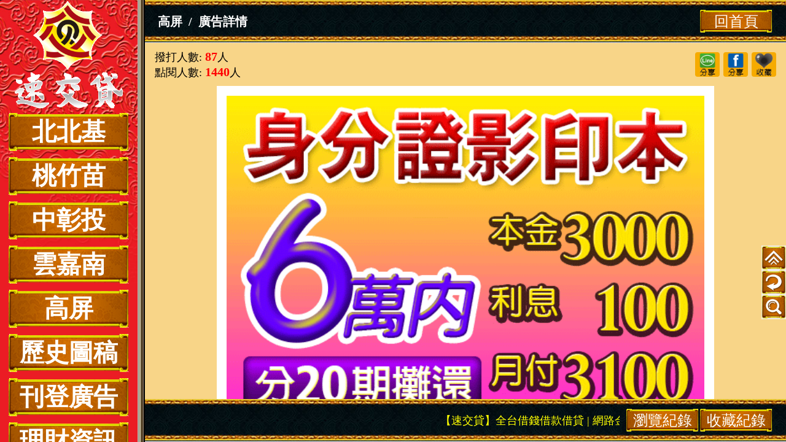

--- FILE ---
content_type: text/html; charset=UTF-8
request_url: https://5197tw.com/ad/106/%E3%80%90%E8%BA%AB%E5%88%86%E8%AD%89%E5%BD%B1%E5%8D%B0%E6%9C%AC%E5%80%9F%E6%AC%BE%E3%80%91%E5%8F%AF%E5%88%8620%E6%9C%9F%E6%94%A4%E9%82%84%20%7C%206%E8%90%AC%E5%85%A7%20%E6%9C%AC%E9%87%913000%E5%88%A9%E6%81%AF100%E6%9C%88%E4%BB%983100%E8%B5%B7%E3%80%90%E9%80%9F%E4%BA%A4%E8%B2%B8%E3%80%91?
body_size: 15042
content:
<!DOCTYPE html>
<html lang="zh-Hant-TW">
<head><script>(function(w,i,g){w[g]=w[g]||[];if(typeof w[g].push=='function')w[g].push(i)})
(window,'GTM-PB9TGSX','google_tags_first_party');</script><script>(function(w,d,s,l){w[l]=w[l]||[];(function(){w[l].push(arguments);})('set', 'developer_id.dYzg1YT', true);
		w[l].push({'gtm.start':new Date().getTime(),event:'gtm.js'});var f=d.getElementsByTagName(s)[0],
		j=d.createElement(s);j.async=true;j.src='/r569/';
		f.parentNode.insertBefore(j,f);
		})(window,document,'script','dataLayer');</script>
	<meta charset="UTF-8">
	<!--響應設置-->
	<meta name="viewport" content="width=device-width, initial-scale=1">
	<title>【身分證影印本借款】可分20期攤還 | 6萬內 本金3000利息100月付3100起【速交貸】</title>
	<link rel="shortcut icon" href="/themes/loan2/assets/images/favicon.ico">
	<!--描寫設定-->
	<meta name="keywords" content="借款,借錢,借貸,證件借錢,證件借款,小額借錢,小額借款,日仔會,日日會,身份證借款,身分證借錢,借錢推薦,借款推薦,互助會,互助會">
	<meta name="description" content="月還,小白,免送件費,代書信貸
地區🔎：南部借錢，高屏借錢，高雄借錢，屏東借錢
內容🔊：月還，小白，免送件費，代書信貸，日仔會，半年繳。
詳情🔍：有工作來就借，方便省時，只需影本即可申請辦理，免求人，代書信貸。">
	<!--facebook-->
	<meta property="og:title" content="【身分證影印本借款】可分20期攤還 | 6萬內 本金3000利息100月付3100起【速交貸】">
	<meta property="og:site_name" content="【速交貸】全台借錢借款借貸 | 網路金融資訊供求媒合資訊平台">
	<meta property="og:description" content="月還,小白,免送件費,代書信貸
地區🔎：南部借錢，高屏借錢，高雄借錢，屏東借錢
內容🔊：月還，小白，免送件費，代書信貸，日仔會，半年繳。
詳情🔍：有工作來就借，方便省時，只需影本即可申請辦理，免求人，代書信貸。">
	<meta property="og:type" content="website">
	<meta property="og:url" content="/ad/106/%E3%80%90%E8%BA%AB%E5%88%86%E8%AD%89%E5%BD%B1%E5%8D%B0%E6%9C%AC%E5%80%9F%E6%AC%BE%E3%80%91%E5%8F%AF%E5%88%8620%E6%9C%9F%E6%94%A4%E9%82%84%20%7C%206%E8%90%AC%E5%85%A7%20%E6%9C%AC%E9%87%913000%E5%88%A9%E6%81%AF100%E6%9C%88%E4%BB%983100%E8%B5%B7%E3%80%90%E9%80%9F%E4%BA%A4%E8%B2%B8%E3%80%91?">
	<meta property="og:image" content="https://5197tw.com/storage/app/uploads/public/64b/652/cd2/thumb_5001_700_700_0_0_fit.gif">
	<!--自動更新IE瀏覽器-->
	<meta http-equiv="X-UA-Compatible" content="IE=Edge">
	<!--樣式-->
	<link rel="stylesheet" href="/themes/loan2/assets/css/all.css">
	<!--jQuery-->
	<script src="/themes/loan2/assets/js/jquery-3.3.1.min.js"></script>
	<script src="/themes/loan2/assets/js/all.js"></script>
	<script>
		function removeFromFavoriteList(pid) {
			data.favoriteList = data.favoriteList.filter(p => p.id !== pid)
			localStorage.setItem('favoriteList', JSON.stringify(data.favoriteList));
		}
		function removeFromHistoryList(pid) {
			data.historyList = data.historyList.filter(p => p.id !== pid)
			localStorage.setItem('historyList', JSON.stringify(data.historyList));
		}
		var data = {};
		function initLocalStorage() {
			data.historyList = (localStorage.getItem('historyList')) ? JSON.parse(localStorage.getItem('historyList')) : new Array();
			data.favoriteList = (localStorage.getItem('favoriteList')) ? JSON.parse(localStorage.getItem('favoriteList')) : new Array();
		}
		initLocalStorage();
	</script>
	<!-- Google Tag Manager -->
	<script>(function(w,d,s,l,i){w[l]=w[l]||[];w[l].push({'gtm.start':
	new Date().getTime(),event:'gtm.js'});var f=d.getElementsByTagName(s)[0],
	j=d.createElement(s),dl=l!='dataLayer'?'&l='+l:'';j.async=true;j.src=
	'https://www.googletagmanager.com/gtm.js?id='+i+dl;f.parentNode.insertBefore(j,f);
	})(window,document,'script','dataLayer','GTM-PB9TGSX');</script>
	<!-- End Google Tag Manager -->
	<!-- Global site tag (gtag.js) - Google Analytics -->
	<script async src="https://www.googletagmanager.com/gtag/js?id=G-KRNX4KCCVL"></script>
	<script>
		window.dataLayer = window.dataLayer || [];
		function gtag(){dataLayer.push(arguments);}
		gtag('js', new Date());

		gtag('config', 'G-KRNX4KCCVL');
	</script>
	<script type="application/javascript">(function(w,d,t,r,u){w[u]=w[u]||[];w[u].push({'projectId':'10000','properties':{'pixelId':'10154335','userEmail': '<email_address>'}});var s=d.createElement(t);s.src=r;s.async=true;s.onload=s.onreadystatechange=function(){var y,rs=this.readyState,c=w[u];if(rs&&rs!="complete"&&rs!="loaded"){return}try{y=YAHOO.ywa.I13N.fireBeacon;w[u]=[];w[u].push=function(p){y([p])};y(c)}catch(e){}};var scr=d.getElementsByTagName(t)[0],par=scr.parentNode;par.insertBefore(s,scr)})(window,document,"script","https://s.yimg.com/wi/ytc.js","dotq");</script>
	<!-- <script> var clicky_site_ids = clicky_site_ids || [];clicky_site_ids.push(101081000);</script> -->
<!-- <script async src="//static.getclicky.com/js"></script> -->
<!-- ******************************************************* -->
<script async src="//static.getclicky.com/101067981.js"></script></head>
<body>
	<div class="wrap-flex">
		<nav class="menu">
	<h1 class="logo"><a href="/">【身分證影印本借款】可分20期攤還 | 6萬內 本金3000利息100月付3100起【速交貸】</a></h1>
	<ul class="menu-list">
						<li class="bg-btn-L"><a href="/北北基">北北基</a></li>
						<li class="bg-btn-L"><a href="/桃竹苗">桃竹苗</a></li>
						<li class="bg-btn-L"><a href="/中彰投">中彰投</a></li>
						<li class="bg-btn-L"><a href="/雲嘉南">雲嘉南</a></li>
						<li class="bg-btn-L"><a href="/高屏">高屏</a></li>
						<li class="bg-btn-L"><a href="/歷史圖稿">歷史圖稿</a></li>
				<li class="bg-btn-L"><a href="/me_adgood">刊登廣告</a></li>
		<li class="bg-btn-L"><a href="/news">理財資訊</a></li>
	</ul>
</nav>
<div class="border-img"></div>		<main class="content">
			<header class="guide bg-bar">
    <h2 class="breadcrumb">高屏<span>/</span>廣告詳情</h2>
    <div class="btn-area">
        <button type="button" class="bg-btn-M"><a href="/">回首頁</a></button>
    </div>
</header>
<div class="one-ad-page">
    <header class="one-ad-function">
        <div class="data">
            <p>撥打人數: <span>87</span>人</p>
            <p>點閱人數: <span>1440</span>人</p>
        </div>
        <div class="btn-area">
            <a href="https://social-plugins.line.me/lineit/share?url=https://5197tw.com/ad/106/%E3%80%90%E8%BA%AB%E5%88%86%E8%AD%89%E5%BD%B1%E5%8D%B0%E6%9C%AC%E5%80%9F%E6%AC%BE%E3%80%91%E5%8F%AF%E5%88%8620%E6%9C%9F%E6%94%A4%E9%82%84%20%7C%206%E8%90%AC%E5%85%A7%20%E6%9C%AC%E9%87%913000%E5%88%A9%E6%81%AF100%E6%9C%88%E4%BB%983100%E8%B5%B7%E3%80%90%E9%80%9F%E4%BA%A4%E8%B2%B8%E3%80%91?" target="_blank">
                <button class="btn-line"></button>
            </a>
            <a href="https://www.facebook.com/sharer/sharer.php?u=https://5197tw.com/ad/106/%E3%80%90%E8%BA%AB%E5%88%86%E8%AD%89%E5%BD%B1%E5%8D%B0%E6%9C%AC%E5%80%9F%E6%AC%BE%E3%80%91%E5%8F%AF%E5%88%8620%E6%9C%9F%E6%94%A4%E9%82%84%20%7C%206%E8%90%AC%E5%85%A7%20%E6%9C%AC%E9%87%913000%E5%88%A9%E6%81%AF100%E6%9C%88%E4%BB%983100%E8%B5%B7%E3%80%90%E9%80%9F%E4%BA%A4%E8%B2%B8%E3%80%91?" target="_blank">
                <button class="btn-fb"></button>
            </a>
            <button id="btn-like" onclick="addFavorite()" class="btn-nolike"></button>
        </div>
    </header>
    <div class="information">
        <div class="ad-img"><img src="https://5197tw.com/storage/app/uploads/public/64b/652/cd2/64b652cd25c80587640199.gif" alt="【身分證影印本借款】可分20期攤還 | 6萬內 本金3000利息100月付3100起【速交貸】"></div>
        <h3>【身分證影印本借款】可分20期攤還 | 6萬內 本金3000利息100月付3100起【速交貸】</h3>
        <div class="btn-area">
                        <a onclick="call_count('phone')">
                <button class="btn-phonecall">
                    <img src="/themes/loan2/assets/images/btn_phonecall.gif" alt="撥打電話">
                </button>
                <a id="phonecall_hidden" href="tel:0905194588" style="display: none" target="_blank"></a>
            </a>
                                    <a onclick="call_count('line')">
                <button class="btn-linecall">
                    <img src="/themes/loan2/assets/images/btn_linecall.gif" alt="加入LineID好友">
                </button>
                <a id="linecall_hidden" href="http://line.me/ti/p/~qm8885" style="display: none" target="_blank"></a>
            </a>
                                </div>
        <p><h2>【身分證影印本借款】可分20期攤還 | 6萬內 本金3000利息100月付3100起【速交貸】</h2>

<h2>月還,小白,免送件費,代書信貸</h2>

<p>地區🔎：南部 / 高屏 / 高雄 / 屏東</p>

<p>㊙建議撥打多家電話📞，多詢問📣，多比較⚖，多機會🈵，多選擇🈴，多方案💲</p>

<p>金錢💰上的困擾，交給專業的業務幫您解決困擾，⚠️絕對保密，多種方案可供參考，有任何資金需求，歡迎☎️或私訊加line免費諮詢</p>

<p>🎉輕鬆申請🎉只要三步驟：</p>

<p>👉年滿20歲 + 正常工作</p>

<p>👉填寫資料審核</p>

<p>👉只需30分鐘迅速解決您的困難</p>

<p>🌐
	<a href="https://5880tw.com/%E9%AB%98%E5%B1%8F/%E7%B3%BB%E7%B5%B1%E6%8E%A8%E8%96%A6"></a><a href="https://5197tw.com/高屏">https://5197tw.com/高屏</a></p>

<h3>內容🔊：</h3>

<h4>月還，小白，免送件費，代書信貸，日仔會，半年繳。</h4>

<h3>詳情🔍：</h3>

<h4>有工作來就借，方便省時，只需影本即可申請辦理，免求人，代書信貸。</h4>

<h4>☑影印本 ☑攤還 ☑月付 ☑方便</h4>

<p>#影印本 #攤還 #月付 #方便 #速交貸</p></p>
        <div class="tags">
                        <a href='/北北基/系統推薦?q={"tags":[7]}'>24H</a>
                        <a href='/北北基/系統推薦?q={"tags":[8]}'>30天一期</a>
                        <a href='/北北基/系統推薦?q={"tags":[11]}'>信用瑕疵</a>
                        <a href='/北北基/系統推薦?q={"tags":[22]}'>日還</a>
                        <a href='/北北基/系統推薦?q={"tags":[23]}'>週還</a>
                        <a href='/北北基/系統推薦?q={"tags":[24]}'>月還</a>
                        <a href='/北北基/系統推薦?q={"tags":[26]}'>日繳</a>
                        <a href='/北北基/系統推薦?q={"tags":[27]}'>週繳</a>
                        <a href='/北北基/系統推薦?q={"tags":[28]}'>月繳</a>
                        <a href='/北北基/系統推薦?q={"tags":[34]}'>可代還高利</a>
                        <a href='/北北基/系統推薦?q={"tags":[35]}'>以月計息</a>
                        <a href='/北北基/系統推薦?q={"tags":[37]}'>可提前清償</a>
                        <a href='/北北基/系統推薦?q={"tags":[39]}'>民間借款</a>
                        <a href='/北北基/系統推薦?q={"tags":[40]}'>民間信用借款</a>
                        <a href='/北北基/系統推薦?q={"tags":[41]}'>民間私人借貸</a>
                        <a href='/北北基/系統推薦?q={"tags":[57]}'>低月付</a>
                        <a href='/北北基/系統推薦?q={"tags":[58]}'>低利息</a>
                        <a href='/北北基/系統推薦?q={"tags":[59]}'>息低保密</a>
                        <a href='/北北基/系統推薦?q={"tags":[61]}'>免照會</a>
                        <a href='/北北基/系統推薦?q={"tags":[62]}'>免存摺</a>
                        <a href='/北北基/系統推薦?q={"tags":[63]}'>不寄存摺</a>
                        <a href='/北北基/系統推薦?q={"tags":[64]}'>免押免保</a>
                        <a href='/北北基/系統推薦?q={"tags":[65]}'>免押身分證</a>
                        <a href='/北北基/系統推薦?q={"tags":[66]}'>免擔保品</a>
                        <a href='/北北基/系統推薦?q={"tags":[67]}'>不用擔保品</a>
                        <a href='/北北基/系統推薦?q={"tags":[68]}'>免服務費</a>
                        <a href='/北北基/系統推薦?q={"tags":[69]}'>不收服務費</a>
                        <a href='/北北基/系統推薦?q={"tags":[70]}'>免先付款</a>
                        <a href='/北北基/系統推薦?q={"tags":[71]}'>免保人</a>
                        <a href='/北北基/系統推薦?q={"tags":[72]}'>免保證人</a>
                        <a href='/北北基/系統推薦?q={"tags":[73]}'>不用保證人</a>
                        <a href='/北北基/系統推薦?q={"tags":[74]}'>免送件費</a>
                        <a href='/北北基/系統推薦?q={"tags":[75]}'>免設定費</a>
                        <a href='/北北基/系統推薦?q={"tags":[76]}'>免審核費</a>
                        <a href='/北北基/系統推薦?q={"tags":[77]}'>快速過件</a>
                        <a href='/北北基/系統推薦?q={"tags":[78]}'>快速審核</a>
                        <a href='/北北基/系統推薦?q={"tags":[79]}'>手續簡便</a>
                        <a href='/北北基/系統推薦?q={"tags":[80]}'>簡單快速</a>
                        <a href='/北北基/系統推薦?q={"tags":[92]}'>借多少拿多少</a>
                        <a href='/北北基/系統推薦?q={"tags":[93]}'>借幾天就還幾天的利息</a>
                        <a href='/北北基/系統推薦?q={"tags":[94]}'>實拿免扣</a>
                        <a href='/北北基/系統推薦?q={"tags":[95]}'>實借多少就拿多少</a>
                        <a href='/北北基/系統推薦?q={"tags":[96]}'>實借實拿</a>
                        <a href='/北北基/系統推薦?q={"tags":[116]}'>信用貸款</a>
                        <a href='/北北基/系統推薦?q={"tags":[118]}'>現金借貸</a>
                        <a href='/北北基/系統推薦?q={"tags":[126]}'>分期攤還</a>
                        <a href='/北北基/系統推薦?q={"tags":[9]}'>小白</a>
                        <a href='/北北基/系統推薦?q={"tags":[10]}'>法扣</a>
                        <a href='/北北基/系統推薦?q={"tags":[12]}'>小額週轉</a>
                        <a href='/北北基/系統推薦?q={"tags":[13]}'>小額借錢</a>
                        <a href='/北北基/系統推薦?q={"tags":[14]}'>小額借貸</a>
                        <a href='/北北基/系統推薦?q={"tags":[15]}'>不限職業</a>
                        <a href='/北北基/系統推薦?q={"tags":[16]}'>上班族</a>
                        <a href='/北北基/系統推薦?q={"tags":[17]}'>市場</a>
                        <a href='/北北基/系統推薦?q={"tags":[18]}'>夜市</a>
                        <a href='/北北基/系統推薦?q={"tags":[19]}'>社會人士</a>
                        <a href='/北北基/系統推薦?q={"tags":[20]}'>軍人</a>
                        <a href='/北北基/系統推薦?q={"tags":[21]}'>軍公教</a>
                        <a href='/北北基/系統推薦?q={"tags":[25]}'>半年還</a>
                        <a href='/北北基/系統推薦?q={"tags":[29]}'>半年繳</a>
                        <a href='/北北基/系統推薦?q={"tags":[30]}'>代書信貸</a>
                        <a href='/北北基/系統推薦?q={"tags":[31]}'>代書借款</a>
                        <a href='/北北基/系統推薦?q={"tags":[32]}'>代書貸款</a>
                        <a href='/北北基/系統推薦?q={"tags":[33]}'>代償高利</a>
                        <a href='/北北基/系統推薦?q={"tags":[36]}'>保證月息</a>
                        <a href='/北北基/系統推薦?q={"tags":[38]}'>正派經營</a>
                        <a href='/北北基/系統推薦?q={"tags":[42]}'>民間信貸</a>
                        <a href='/北北基/系統推薦?q={"tags":[43]}'>民間借款</a>
                        <a href='/北北基/系統推薦?q={"tags":[44]}'>立即撥款</a>
                        <a href='/北北基/系統推薦?q={"tags":[45]}'>立即放款</a>
                        <a href='/北北基/系統推薦?q={"tags":[46]}'>當日撥款</a>
                        <a href='/北北基/系統推薦?q={"tags":[47]}'>馬上取款</a>
                        <a href='/北北基/系統推薦?q={"tags":[48]}'>現場撥款</a>
                        <a href='/北北基/系統推薦?q={"tags":[50]}'>現辦現領</a>
                        <a href='/北北基/系統推薦?q={"tags":[51]}'>當天放款</a>
                        <a href='/北北基/系統推薦?q={"tags":[52]}'>當日即可快速放款</a>
                        <a href='/北北基/系統推薦?q={"tags":[53]}'>當日快速放款</a>
                        <a href='/北北基/系統推薦?q={"tags":[54]}'>當日放款</a>
                        <a href='/北北基/系統推薦?q={"tags":[55]}'>有工作</a>
                        <a href='/北北基/系統推薦?q={"tags":[56]}'>有薪轉</a>
                        <a href='/北北基/系統推薦?q={"tags":[60]}'>超低利率</a>
                        <a href='/北北基/系統推薦?q={"tags":[81]}'>勞保貸款</a>
                        <a href='/北北基/系統推薦?q={"tags":[82]}'>債務協商</a>
                        <a href='/北北基/系統推薦?q={"tags":[83]}'>整合負債</a>
                        <a href='/北北基/系統推薦?q={"tags":[84]}'>身分證影印本</a>
                        <a href='/北北基/系統推薦?q={"tags":[85]}'>身分證影本</a>
                        <a href='/北北基/系統推薦?q={"tags":[86]}'>到府服務</a>
                        <a href='/北北基/系統推薦?q={"tags":[87]}'>承辦轉貸降息</a>
                        <a href='/北北基/系統推薦?q={"tags":[88]}'>增貸轉貸</a>
                        <a href='/北北基/系統推薦?q={"tags":[89]}'>金主自營</a>
                        <a href='/北北基/系統推薦?q={"tags":[90]}'>非錢莊</a>
                        <a href='/北北基/系統推薦?q={"tags":[91]}'>政府立案</a>
                        <a href='/北北基/系統推薦?q={"tags":[97]}'>強力過件</a>
                        <a href='/北北基/系統推薦?q={"tags":[98]}'>當日過件</a>
                        <a href='/北北基/系統推薦?q={"tags":[99]}'>過件率高</a>
                        <a href='/北北基/系統推薦?q={"tags":[100]}'>審件快速</a>
                        <a href='/北北基/系統推薦?q={"tags":[101]}'>線上速審</a>
                        <a href='/北北基/系統推薦?q={"tags":[102]}'>條件好談</a>
                        <a href='/北北基/系統推薦?q={"tags":[103]}'>親切好借</a>
                        <a href='/北北基/系統推薦?q={"tags":[104]}'>誠信經營</a>
                        <a href='/北北基/系統推薦?q={"tags":[105]}'>實體店面</a>
                        <a href='/北北基/系統推薦?q={"tags":[106]}'>融資</a>
                        <a href='/北北基/系統推薦?q={"tags":[107]}'>票貼</a>
                        <a href='/北北基/系統推薦?q={"tags":[108]}'>日仔會</a>
                        <a href='/北北基/系統推薦?q={"tags":[109]}'>代書貸款</a>
                        <a href='/北北基/系統推薦?q={"tags":[110]}'>代書信貸</a>
                        <a href='/北北基/系統推薦?q={"tags":[111]}'>汽車借款</a>
                        <a href='/北北基/系統推薦?q={"tags":[112]}'>機車借款</a>
                        <a href='/北北基/系統推薦?q={"tags":[113]}'>二胎借款</a>
                        <a href='/北北基/系統推薦?q={"tags":[114]}'>房地借款</a>
                        <a href='/北北基/系統推薦?q={"tags":[115]}'>房屋土地1.2胎</a>
                        <a href='/北北基/系統推薦?q={"tags":[117]}'>當舖借款</a>
                        <a href='/北北基/系統推薦?q={"tags":[119]}'>推薦</a>
                        <a href='/北北基/系統推薦?q={"tags":[120]}'>生活周轉</a>
                        <a href='/北北基/系統推薦?q={"tags":[121]}'>店面</a>
                        <a href='/北北基/系統推薦?q={"tags":[122]}'>攤販</a>
                        <a href='/北北基/系統推薦?q={"tags":[123]}'>八大</a>
                        <a href='/北北基/系統推薦?q={"tags":[124]}'>計程車司機</a>
                        <a href='/北北基/系統推薦?q={"tags":[125]}'>學生</a>
                        <a href='/北北基/系統推薦?q={"tags":[127]}'>24小時</a>
                        <a href='/北北基/系統推薦?q={"tags":[128]}'>24小時借款</a>
                        <a href='/北北基/系統推薦?q={"tags":[129]}'>30分鐘放款</a>
                        <a href='/北北基/系統推薦?q={"tags":[130]}'>3c借款</a>
                        <a href='/北北基/系統推薦?q={"tags":[131]}'>八大借款</a>
                        <a href='/北北基/系統推薦?q={"tags":[132]}'>八大借貸</a>
                        <a href='/北北基/系統推薦?q={"tags":[133]}'>八大借錢</a>
                        <a href='/北北基/系統推薦?q={"tags":[134]}'>土地開發</a>
                        <a href='/北北基/系統推薦?q={"tags":[135]}'>女性安心借款</a>
                        <a href='/北北基/系統推薦?q={"tags":[136]}'>小額</a>
                        <a href='/北北基/系統推薦?q={"tags":[137]}'>小額付費換現金</a>
                        <a href='/北北基/系統推薦?q={"tags":[138]}'>小額快借</a>
                        <a href='/北北基/系統推薦?q={"tags":[139]}'>小額周轉</a>
                        <a href='/北北基/系統推薦?q={"tags":[140]}'>小額放款</a>
                        <a href='/北北基/系統推薦?q={"tags":[141]}'>小額信貸</a>
                        <a href='/北北基/系統推薦?q={"tags":[142]}'>小額借款</a>
                        <a href='/北北基/系統推薦?q={"tags":[143]}'>小額貸款</a>
                        <a href='/北北基/系統推薦?q={"tags":[144]}'>小額證件借款</a>
                        <a href='/北北基/系統推薦?q={"tags":[145]}'>工商融資</a>
                        <a href='/北北基/系統推薦?q={"tags":[146]}'>不求人</a>
                        <a href='/北北基/系統推薦?q={"tags":[147]}'>互助會</a>
                        <a href='/北北基/系統推薦?q={"tags":[148]}'>互助會借款</a>
                        <a href='/北北基/系統推薦?q={"tags":[149]}'>分期貸款</a>
                        <a href='/北北基/系統推薦?q={"tags":[150]}'>夫妻自營</a>
                        <a href='/北北基/系統推薦?q={"tags":[151]}'>手機借款</a>
                        <a href='/北北基/系統推薦?q={"tags":[152]}'>手機換現金</a>
                        <a href='/北北基/系統推薦?q={"tags":[153]}'>支客票</a>
                        <a href='/北北基/系統推薦?q={"tags":[154]}'>支票借款</a>
                        <a href='/北北基/系統推薦?q={"tags":[155]}'>支票貼現</a>
                        <a href='/北北基/系統推薦?q={"tags":[156]}'>日日會</a>
                        <a href='/北北基/系統推薦?q={"tags":[157]}'>代書</a>
                        <a href='/北北基/系統推薦?q={"tags":[158]}'>代書借貸</a>
                        <a href='/北北基/系統推薦?q={"tags":[159]}'>代書借錢</a>
                        <a href='/北北基/系統推薦?q={"tags":[160]}'>代辦貸款</a>
                        <a href='/北北基/系統推薦?q={"tags":[161]}'>司機</a>
                        <a href='/北北基/系統推薦?q={"tags":[162]}'>司機借款</a>
                        <a href='/北北基/系統推薦?q={"tags":[163]}'>本利攤還</a>
                        <a href='/北北基/系統推薦?q={"tags":[164]}'>本息攤還</a>
                        <a href='/北北基/系統推薦?q={"tags":[165]}'>民間</a>
                        <a href='/北北基/系統推薦?q={"tags":[166]}'>民間代書</a>
                        <a href='/北北基/系統推薦?q={"tags":[167]}'>民間借貸</a>
                        <a href='/北北基/系統推薦?q={"tags":[168]}'>民間貸款</a>
                        <a href='/北北基/系統推薦?q={"tags":[169]}'>合法當鋪</a>
                        <a href='/北北基/系統推薦?q={"tags":[170]}'>低利借款</a>
                        <a href='/北北基/系統推薦?q={"tags":[171]}'>免利息</a>
                        <a href='/北北基/系統推薦?q={"tags":[172]}'>免抵押借款</a>
                        <a href='/北北基/系統推薦?q={"tags":[173]}'>免押證借錢</a>
                        <a href='/北北基/系統推薦?q={"tags":[174]}'>免留車當舖</a>
                        <a href='/北北基/系統推薦?q={"tags":[175]}'>免留證借貸</a>
                        <a href='/北北基/系統推薦?q={"tags":[176]}'>免證件</a>
                        <a href='/北北基/系統推薦?q={"tags":[177]}'>快速放款</a>
                        <a href='/北北基/系統推薦?q={"tags":[178]}'>快速借款</a>
                        <a href='/北北基/系統推薦?q={"tags":[179]}'>快速借貸</a>
                        <a href='/北北基/系統推薦?q={"tags":[180]}'>快速借錢</a>
                        <a href='/北北基/系統推薦?q={"tags":[181]}'>汽車二胎</a>
                        <a href='/北北基/系統推薦?q={"tags":[182]}'>汽車借貸</a>
                        <a href='/北北基/系統推薦?q={"tags":[183]}'>汽車換現金</a>
                        <a href='/北北基/系統推薦?q={"tags":[184]}'>汽車當舖</a>
                        <a href='/北北基/系統推薦?q={"tags":[185]}'>汽車當鋪</a>
                        <a href='/北北基/系統推薦?q={"tags":[186]}'>汽機車</a>
                        <a href='/北北基/系統推薦?q={"tags":[187]}'>汽機車借款</a>
                        <a href='/北北基/系統推薦?q={"tags":[188]}'>私人借款</a>
                        <a href='/北北基/系統推薦?q={"tags":[189]}'>私人借錢</a>
                        <a href='/北北基/系統推薦?q={"tags":[190]}'>身分证借钱</a>
                        <a href='/北北基/系統推薦?q={"tags":[191]}'>身分證</a>
                        <a href='/北北基/系統推薦?q={"tags":[192]}'>身分證借款</a>
                        <a href='/北北基/系統推薦?q={"tags":[193]}'>身份証借貸</a>
                        <a href='/北北基/系統推薦?q={"tags":[194]}'>身份證借款</a>
                        <a href='/北北基/系統推薦?q={"tags":[195]}'>迅速放款</a>
                        <a href='/北北基/系統推薦?q={"tags":[196]}'>來就借</a>
                        <a href='/北北基/系統推薦?q={"tags":[197]}'>刷卡換現金</a>
                        <a href='/北北基/系統推薦?q={"tags":[198]}'>周轉</a>
                        <a href='/北北基/系統推薦?q={"tags":[199]}'>房地二胎</a>
                        <a href='/北北基/系統推薦?q={"tags":[200]}'>房屋二胎</a>
                        <a href='/北北基/系統推薦?q={"tags":[201]}'>拒絕高利</a>
                        <a href='/北北基/系統推薦?q={"tags":[202]}'>金主借款</a>
                        <a href='/北北基/系統推薦?q={"tags":[203]}'>金主借貸</a>
                        <a href='/北北基/系統推薦?q={"tags":[204]}'>便利</a>
                        <a href='/北北基/系統推薦?q={"tags":[205]}'>保密借款</a>
                        <a href='/北北基/系統推薦?q={"tags":[206]}'>信用卡借款</a>
                        <a href='/北北基/系統推薦?q={"tags":[207]}'>信用借款</a>
                        <a href='/北北基/系統推薦?q={"tags":[208]}'>信用借貸</a>
                        <a href='/北北基/系統推薦?q={"tags":[209]}'>信用借錢</a>
                        <a href='/北北基/系統推薦?q={"tags":[210]}'>信貸代辦</a>
                        <a href='/北北基/系統推薦?q={"tags":[211]}'>急用救急</a>
                        <a href='/北北基/系統推薦?q={"tags":[212]}'>持分土地貸款</a>
                        <a href='/北北基/系統推薦?q={"tags":[213]}'>個人信用借款</a>
                        <a href='/北北基/系統推薦?q={"tags":[214]}'>個人信貸</a>
                        <a href='/北北基/系統推薦?q={"tags":[215]}'>借款</a>
                        <a href='/北北基/系統推薦?q={"tags":[216]}'>借貸</a>
                        <a href='/北北基/系統推薦?q={"tags":[217]}'>借錢</a>
                        <a href='/北北基/系統推薦?q={"tags":[218]}'>借錢借款</a>
                        <a href='/北北基/系統推薦?q={"tags":[219]}'>家庭借款</a>
                        <a href='/北北基/系統推薦?q={"tags":[220]}'>退休金</a>
                        <a href='/北北基/系統推薦?q={"tags":[221]}'>馬上借錢</a>
                        <a href='/北北基/系統推薦?q={"tags":[222]}'>馬上撥款</a>
                        <a href='/北北基/系統推薦?q={"tags":[223]}'>健保卡</a>
                        <a href='/北北基/系統推薦?q={"tags":[224]}'>健保卡信貸</a>
                        <a href='/北北基/系統推薦?q={"tags":[225]}'>健保卡借錢</a>
                        <a href='/北北基/系統推薦?q={"tags":[226]}'>專辦困難件</a>
                        <a href='/北北基/系統推薦?q={"tags":[227]}'>現金借款</a>
                        <a href='/北北基/系統推薦?q={"tags":[228]}'>現金週轉</a>
                        <a href='/北北基/系統推薦?q={"tags":[229]}'>票貼借款</a>
                        <a href='/北北基/系統推薦?q={"tags":[230]}'>勞工</a>
                        <a href='/北北基/系統推薦?q={"tags":[231]}'>勞工借款</a>
                        <a href='/北北基/系統推薦?q={"tags":[232]}'>勞保借款</a>
                        <a href='/北北基/系統推薦?q={"tags":[233]}'>勞保借貸</a>
                        <a href='/北北基/系統推薦?q={"tags":[234]}'>最低利</a>
                        <a href='/北北基/系統推薦?q={"tags":[235]}'>渡難關</a>
                        <a href='/北北基/系統推薦?q={"tags":[236]}'>短期借款</a>
                        <a href='/北北基/系統推薦?q={"tags":[237]}'>短期借貸</a>
                        <a href='/北北基/系統推薦?q={"tags":[238]}'>証件借錢</a>
                        <a href='/北北基/系統推薦?q={"tags":[239]}'>當天撥款</a>
                        <a href='/北北基/系統推薦?q={"tags":[240]}'>當日借錢</a>
                        <a href='/北北基/系統推薦?q={"tags":[241]}'>當鋪</a>
                        <a href='/北北基/系統推薦?q={"tags":[242]}'>當鋪借款</a>
                        <a href='/北北基/系統推薦?q={"tags":[243]}'>資金周轉</a>
                        <a href='/北北基/系統推薦?q={"tags":[244]}'>資金借貸</a>
                        <a href='/北北基/系統推薦?q={"tags":[245]}'>緊急借錢</a>
                        <a href='/北北基/系統推薦?q={"tags":[246]}'>銀行信</a>
                        <a href='/北北基/系統推薦?q={"tags":[247]}'>銀行借款</a>
                        <a href='/北北基/系統推薦?q={"tags":[248]}'>學生軍人</a>
                        <a href='/北北基/系統推薦?q={"tags":[249]}'>整合債務</a>
                        <a href='/北北基/系統推薦?q={"tags":[250]}'>機車借貸</a>
                        <a href='/北北基/系統推薦?q={"tags":[251]}'>機車借錢</a>
                        <a href='/北北基/系統推薦?q={"tags":[252]}'>機車換現金</a>
                        <a href='/北北基/系統推薦?q={"tags":[253]}'>機車貸款</a>
                        <a href='/北北基/系統推薦?q={"tags":[254]}'>融資放款</a>
                        <a href='/北北基/系統推薦?q={"tags":[255]}'>融資借款</a>
                        <a href='/北北基/系統推薦?q={"tags":[256]}'>融資借貸</a>
                        <a href='/北北基/系統推薦?q={"tags":[257]}'>融資借錢</a>
                        <a href='/北北基/系統推薦?q={"tags":[258]}'>錢莊</a>
                        <a href='/北北基/系統推薦?q={"tags":[259]}'>薪資貸款</a>
                        <a href='/北北基/系統推薦?q={"tags":[260]}'>薪轉借款</a>
                        <a href='/北北基/系統推薦?q={"tags":[261]}'>薪轉借貸</a>
                        <a href='/北北基/系統推薦?q={"tags":[262]}'>雙證件借錢</a>
                        <a href='/北北基/系統推薦?q={"tags":[263]}'>證件借款</a>
                        <a href='/北北基/系統推薦?q={"tags":[264]}'>證件借錢</a>
                        <a href='/北北基/系統推薦?q={"tags":[265]}'>證件影本借款</a>
                        <a href='/北北基/系統推薦?q={"tags":[266]}'>攤商借款</a>
                    </div>
    </div>
        <div class="recommend">
        <div class="arrow-down"></div>
        <h4>相關廣告推薦</h4>
        <div class="arrow-down"></div>
    </div>
    <div class="ad-recommend">
        <!--相關推薦-->
                <section class="add-one">
            <a href="/ad/572/24H不休息 輕鬆入貸 每月1066起 | 不限職業 不查聯徵 來電限量免息優惠【速交貸】?" target="_blank">
                <img src="https://5197tw.com/storage/app/uploads/public/669/9cb/5e7/6699cb5e782ba617047844.jpg" alt="24H不休息 輕鬆入貸 每月1066起 | 不限職業 不查聯徵 來電限量免息優惠【速交貸】">
                <h3>24H不休息 輕鬆入貸 每月1066起 | 不限職業 不查聯徵 來電限量免息優惠【速交貸】</h3>
            </a>
        </section>
                <section class="add-one">
            <a href="/ad/548/小額紓困專案 免押保有工作即可 | 8萬內快速撥款不用等 祝您渡過任何週轉期【速交貸】?" target="_blank">
                <img src="https://5197tw.com/storage/app/uploads/public/669/9fd/6aa/6699fd6aa6a4b556149708.jpg" alt="小額紓困專案 免押保有工作即可 | 8萬內快速撥款不用等 祝您渡過任何週轉期【速交貸】">
                <h3>小額紓困專案 免押保有工作即可 | 8萬內快速撥款不用等 祝您渡過任何週轉期【速交貸】</h3>
            </a>
        </section>
                <section class="add-one">
            <a href="/ad/547/我要業績你要錢 借錢就直說 | 打來問問吧 來電不囉嗦撥款最乾脆【速交貸】?" target="_blank">
                <img src="https://5197tw.com/storage/app/uploads/public/64b/653/7cc/64b6537cc01df138473390.jpg" alt="我要業績你要錢 借錢就直說 | 打來問問吧 來電不囉嗦撥款最乾脆【速交貸】">
                <h3>我要業績你要錢 借錢就直說 | 打來問問吧 來電不囉嗦撥款最乾脆【速交貸】</h3>
            </a>
        </section>
                <section class="add-one">
            <a href="/ad/453/民間日仔會 借款計劃一定過 | 10萬內24期月付4999起 20萬內24期月付9996起【速交貸】?" target="_blank">
                <img src="https://5197tw.com/storage/app/uploads/public/64d/a14/4ae/64da144ae8474262455579.jpg" alt="民間日仔會 借款計劃一定過 | 10萬內24期月付4999起 20萬內24期月付9996起【速交貸】">
                <h3>民間日仔會 借款計劃一定過 | 10萬內24期月付4999起 20萬內24期月付9996起【速交貸】</h3>
            </a>
        </section>
                <div style="clear:both"></div>
    </div>
        <div class="warn">
    <img src="/themes/loan2/assets/images/warn_img.png" alt="防範詐騙提醒">
    <div class="text">
        <p>防範詐騙提醒</p>
<ol>
<li>請不要給予銀行存摺及提款卡，以免成為詐騙集團的共犯。</li>
<li>任何類型儲值點數換現金都是詐騙！</li>
<li>事先給付任何名義費用都是詐騙！</li>
<li>請不要提供門號或手機驗證碼！</li>
<li>勿依照他人指示操作ATM、或匯款！</li>
</ol>
<p>(符合其中一項都可能是詐騙)</p>    </div>
    <div class="text">
        <p>速交貸-秉持防堵詐騙廣告入侵原則；但受限於人力等因素，難保疏漏。</p>
<p>如有受騙請速電165報案，並同時回報檢舉該則廣告。</p>
<p>本站僅提供廣告曝光，不保證廣告合法性及真實性。</p>
<p>本站僅提供廣告曝光，不保證廣告合法性及真實性。</p>
<p>本站僅提供廣告曝光，不保證廣告合法性及真實性。</p>
<p>請勿理會號稱來自速交貸官方人員要你貸款的，速交貸只有經營廣告。</p>    </div>
</div>
<div class="warn">
    <p>借款條件須知：</p>
<p>銀行信貸、信用瑕疵、清償債務貸款還款年限：最低一年最長七年，房貸土地123胎還款年限： 最低十年～最長三十年，本方案貸款機動年利率最低12%最高30%，實際依銀行核貸方案為準。實際貸款條件 (例：核貸金額、利率、月付金、帳管費、手續費、票查費、提前清償違約金、信用查詢費、開辦費…等) 視個別貸款產品及授信條件不同而有所差異，保留核貸額度、適用利率、年限期數與核貸與否之權利， 詳細約定應以貸款申請書及約定書為準。</p>
<p>借款範例：
以下為借貸成本計算的參考案例：假設申貸一筆新台幣 300,000 元款項，還款期為 60 個月， 開辦手續費為新台幣 6,000 元，總費用年百分率為 3.68%，等於每月還款額度應為新台幣 5,113 元， 而總還款額則為新台幣 312,780 元。</p>
<p>免責聲明：
本網站僅提供借貸資訊供需平台，並不涉入其中任何借貸資訊之諮詢與交易，相關借貸請洽各網頁資料所屬會員，實際利率及貸款方案詳細約定應以貸款申請書及約定書為準。</p></div>
<div class="warn">
    <div class="text">
        <p>速交貸 Copyright ©2018 - 2023 鑫睿開發有限公司 407台中市西屯區國安一路121號</p>    </div>
</div></div>
<script>
	window.addEventListener('load', function(event){
		document.querySelectorAll(".btn-linecall").forEach(function(e){
			e.addEventListener('click', function(e){
				gtag('event', "line_click", {
					'event_category': "line",
				});
			});
		});
	});
</script>
<script>
	window.addEventListener('load', function(event){
		document.querySelectorAll(".btn-phonecall").forEach(function(e){
			e.addEventListener('click', function(e){
				gtag('event', "phone_click", {
					'event_category': "phone",
				});
			});
		});
	});
</script>
<script>
	window.addEventListener('load', function(event){
		document.querySelectorAll(".btn-facebook").forEach(function(e){
			e.addEventListener('click', function(e){
				gtag('event', "fb_click", {
					'event_category': "fb",
				});
			});
		});
	});
</script>
<script>
    function call_count(type) {
        $.get("/call_count/106");
        if (type === 'phone')
            phonecall_hidden.click();
        if (type === 'line')
            linecall_hidden.click();
    }
    function addFavorite() {
        if (data.favoriteList.filter(p => p.id === "106").length === 0) {
            data.favoriteList.push(product);
            localStorage.setItem('favoriteList', JSON.stringify(data.favoriteList));
            $("#btn-like").removeClass('btn-nolike').addClass('btn-like')
        }
        else {
            removeFromFavoriteList("106");
            $("#btn-like").removeClass('btn-like').addClass('btn-nolike')
        }
    }
    $(document).ready(function () {
        product = {
            home_title: "【身分證影印本借款】可分20期攤還 | 6萬內 本金3000利息100月付3100起【速交貸】",
            img_small: "https://5197tw.com/storage/app/uploads/public/64b/652/e0e/64b652e0ea74d087936790.jpg",
            id: "106"
        };
        if (data.favoriteList.filter(p => p.id === "106").length === 1) {
            $("#btn-like").removeClass('btn-nolike').addClass('btn-like')
        }
        if (data.historyList.filter(p => p.id === "106").length === 0) {
            data.historyList.push(product);
            localStorage.setItem('historyList', JSON.stringify(data.historyList));
        }
    });
</script>			<div class="border-img"></div>
<aside class="note">
	<div class="tip pc-only">
		<marquee direction="up" style="height: 85px;" scrollamount="1">
			<p>
								【速交貸】全台借錢借款借貸 | 網路金融資訊供求媒合資訊平台
								提供小額借錢(借款)、民間借錢(借款)、證件借錢(借款)、互助會(日日會、日仔會) | 支票貼現、汽車借款、工商融資、房屋二胎 | 免註冊免會員全保密，全台最多最快網路金融資訊供求媒合資訊平台
								註1：銀行信貸、信用瑕疵、清償債務貸款還款年限：最低一年最長七年，房貸土地123胎還款年限：最低十年～最長三十年，本方案貸款機動利率2.98%~12.98%，實際依銀行核貸方案為準。實際貸款條件 (例：核貸金額、利率、月付金、帳管費、手續費、票查費、提前清償違約金、信用查詢費、開辦費…等) 視個別銀行貸款產品及授信條件不同而有所差異，銀行保留核貸額度、適用利率、年限期數與核貸與否之權利，詳細約定應以銀行貸款申請書及約定書為準。
								註2：以下為借貸成本計算的參考案例：假設申貸一筆新台幣 300,000 元款項，還款期為 60 個月，開辦手續費為新台幣 6,000 元，總費用年百分率為 3.68%，等於每月還款額度應為新台幣 5,113 元，而總還款額則為新台幣 312,780 元。
								註3：本網站資料僅供參考，實際利率及貸款方案詳細約定應以貸款申請書及約定書為準。
								【防範詐騙提醒】1.勿提供門號或手機驗證碼！2.勿依照他人指示操作ATM、或匯款！3.勿給予銀行存摺及提款卡，以免成為詐騙集團的共犯！4.事先給付任何名義費用都可能是詐騙！5.任何類型儲值點數換現金都可能是詐騙！(符合其中一項都可能是詐騙)
								【速交貸】秉持防堵詐騙廣告入侵原則；但受限於人力等因素，難保疏漏。如有受騙請速電165報案，並同時回報檢舉該則廣告。本站僅提供廣告曝光，不保證廣告合法性及真實性。
							</p>
		</marquee>
	</div>
	<marquee class="tip mobile-only">
		<p>
						【速交貸】全台借錢借款借貸 | 網路金融資訊供求媒合資訊平台
						提供小額借錢(借款)、民間借錢(借款)、證件借錢(借款)、互助會(日日會、日仔會) | 支票貼現、汽車借款、工商融資、房屋二胎 | 免註冊免會員全保密，全台最多最快網路金融資訊供求媒合資訊平台
						註1：銀行信貸、信用瑕疵、清償債務貸款還款年限：最低一年最長七年，房貸土地123胎還款年限：最低十年～最長三十年，本方案貸款機動利率2.98%~12.98%，實際依銀行核貸方案為準。實際貸款條件 (例：核貸金額、利率、月付金、帳管費、手續費、票查費、提前清償違約金、信用查詢費、開辦費…等) 視個別銀行貸款產品及授信條件不同而有所差異，銀行保留核貸額度、適用利率、年限期數與核貸與否之權利，詳細約定應以銀行貸款申請書及約定書為準。
						註2：以下為借貸成本計算的參考案例：假設申貸一筆新台幣 300,000 元款項，還款期為 60 個月，開辦手續費為新台幣 6,000 元，總費用年百分率為 3.68%，等於每月還款額度應為新台幣 5,113 元，而總還款額則為新台幣 312,780 元。
						註3：本網站資料僅供參考，實際利率及貸款方案詳細約定應以貸款申請書及約定書為準。
						【防範詐騙提醒】1.勿提供門號或手機驗證碼！2.勿依照他人指示操作ATM、或匯款！3.勿給予銀行存摺及提款卡，以免成為詐騙集團的共犯！4.事先給付任何名義費用都可能是詐騙！5.任何類型儲值點數換現金都可能是詐騙！(符合其中一項都可能是詐騙)
						【速交貸】秉持防堵詐騙廣告入侵原則；但受限於人力等因素，難保疏漏。如有受騙請速電165報案，並同時回報檢舉該則廣告。本站僅提供廣告曝光，不保證廣告合法性及真實性。
					</p>
	</marquee>
	<div class="tags">
				<a href='/高屏/系統推薦?q={"keyword":["快速"]}'>快速</a>
				<a href='/高屏/系統推薦?q={"keyword":["貸"]}'>貸</a>
				<a href='/高屏/系統推薦?q={"keyword":["月"]}'>月</a>
				<a href='/高屏/系統推薦?q={"keyword":["保密"]}'>保密</a>
				<a href='/高屏/系統推薦?q={"keyword":["小額"]}'>小額</a>
				<a href='/高屏/系統推薦?q={"keyword":["證件"]}'>證件</a>
				<a href='/高屏/系統推薦?q={"keyword":["台北"]}'>台北</a>
				<a href='/高屏/系統推薦?q={"keyword":["當鋪"]}'>當鋪</a>
				<a href='/高屏/系統推薦?q={"keyword":["身分證"]}'>身分證</a>
				<a href='/高屏/系統推薦?q={"keyword":["10萬"]}'>10萬</a>
				<a href='/高屏/系統推薦?q={"keyword":["薪轉"]}'>薪轉</a>
				<a href='/高屏/系統推薦?q={"keyword":["立即撥款"]}'>立即撥款</a>
				<a href='/高屏/系統推薦?q={"keyword":["代償高利"]}'>代償高利</a>
				<a href='/高屏/系統推薦?q={"keyword":["汽車借款"]}'>汽車借款</a>
				<a href='/高屏/系統推薦?q={"keyword":["門號借貸"]}'>門號借貸</a>
				<a href='/高屏/系統推薦?q={"keyword":["機車"]}'>機車</a>
				<a href='/高屏/系統推薦?q={"keyword":["小額貸款"]}'>小額貸款</a>
				<a href='/高屏/系統推薦?q={"keyword":["典當"]}'>典當</a>
				<a href='/高屏/系統推薦?q={"keyword":["快速撥款"]}'>快速撥款</a>
				<a href='/高屏/系統推薦?q={"keyword":["小白"]}'>小白</a>
			</div>
	<div class="btn-area">
		<button type="button" class="bg-btn-M"><a href="/history">瀏覽紀錄</a></button>
		<button type="button" class="bg-btn-M"><a href="/favorite">收藏紀錄</a></button>
	</div>
</aside>		</main>
		<div class="btn-float">
    <button type="button" class="top"></button>
    <button type="button" class="reseat" onclick="location.reload()"></button>
    <button type="button" class="find"></button>
</div>		<div class="searchalert" style="display: none;">
		<!--搜尋視窗-->
		<div class="searchcover"></div>
		<div class="search">
			<div class="searcharea">
				<span>在</span>
				<select name="select_area" id="select_area" onchange="areaChange()">
										<option value="1">北北基</option>
										<option value="2">桃竹苗</option>
										<option value="3">中彰投</option>
										<option value="4">雲嘉南</option>
										<option value="5">高屏</option>
										<option value="6">歷史圖稿</option>
									</select>
				<span>搜尋</span>
				<span class="close-search">×</span>
			</div>
			<div class="searchlist">
				<input type="button" value="選擇縣市" class="searchbtn" id="mycity">
				<input type="button" value="借貸類型" class="searchbtn" id="mytype">
				<input type="button" value="需求金額" class="searchbtn" id="mymoney">
				<input type="button" value="選擇關鍵字" class="searchbtn" id="mykey">
			</div>
			<div class="seachkeyin">
				<input type="search" name="keyword" id="keyword" placeholder="輸入關鍵字" class="keyin">
			</div>
			<div class="searchcheck">
				<input type="button" onclick="search()" value="搜尋" class="searchbtn blue entersearch">
			</div>
		</div>
		<div class="search-menu">
			<ul class="my-city" id="my-city" style="display: none;">
				<li>
					<div class="two-btn">
						<button type="button" onclick="selectAll('subarea')">全部選取</button>
						<button type="button" onclick="unSelectAll('subarea')">全部取消</button>
						<button type="button" class="enter blue">確定</button>
					</div>
				</li>
			</ul>


			<ul class="my-type" style="display: none;">
				<li>
					<div class="two-btn">
						<button type="button" onclick="selectAll('type')">全部選取</button>
						<button type="button" onclick="unSelectAll('type')">全部取消</button>
						<button type="button" class="enter blue">確定</button>
					</div>
				</li>
				<!--借貸類型-->
								<li>
					<input class="type" type="checkbox" name="mytype" value="10" id="type_10">
					<span><label for="type_10">身份證借款</label></span>
				</li>
								<li>
					<input class="type" type="checkbox" name="mytype" value="11" id="type_11">
					<span><label for="type_11">小額借款</label></span>
				</li>
								<li>
					<input class="type" type="checkbox" name="mytype" value="12" id="type_12">
					<span><label for="type_12">支票借款</label></span>
				</li>
								<li>
					<input class="type" type="checkbox" name="mytype" value="13" id="type_13">
					<span><label for="type_13">日日會</label></span>
				</li>
								<li>
					<input class="type" type="checkbox" name="mytype" value="14" id="type_14">
					<span><label for="type_14">土地開發</label></span>
				</li>
								<li>
					<input class="type" type="checkbox" name="mytype" value="15" id="type_15">
					<span><label for="type_15">健保卡信貸</label></span>
				</li>
								<li>
					<input class="type" type="checkbox" name="mytype" value="16" id="type_16">
					<span><label for="type_16">代書借款</label></span>
				</li>
								<li>
					<input class="type" type="checkbox" name="mytype" value="19" id="type_19">
					<span><label for="type_19">汽機車借款</label></span>
				</li>
								<li>
					<input class="type" type="checkbox" name="mytype" value="20" id="type_20">
					<span><label for="type_20">房屋二胎</label></span>
				</li>
								<li>
					<input class="type" type="checkbox" name="mytype" value="21" id="type_21">
					<span><label for="type_21">本息攤還</label></span>
				</li>
								<li>
					<input class="type" type="checkbox" name="mytype" value="23" id="type_23">
					<span><label for="type_23">工商融資</label></span>
				</li>
								<li>
					<input class="type" type="checkbox" name="mytype" value="26" id="type_26">
					<span><label for="type_26">民間借貸</label></span>
				</li>
								<li>
					<input class="type" type="checkbox" name="mytype" value="27" id="type_27">
					<span><label for="type_27">現金借款</label></span>
				</li>
								<li>
					<input class="type" type="checkbox" name="mytype" value="28" id="type_28">
					<span><label for="type_28">互助會</label></span>
				</li>
								<li>
					<input class="type" type="checkbox" name="mytype" value="31" id="type_31">
					<span><label for="type_31">個人信貸</label></span>
				</li>
								<li>
					<input class="type" type="checkbox" name="mytype" value="32" id="type_32">
					<span><label for="type_32">當鋪借款</label></span>
				</li>
								<li>
					<input class="type" type="checkbox" name="mytype" value="33" id="type_33">
					<span><label for="type_33">銀行借款</label></span>
				</li>
								<li>
					<input class="type" type="checkbox" name="mytype" value="34" id="type_34">
					<span><label for="type_34">整合債務</label></span>
				</li>
								<li>
					<input class="type" type="checkbox" name="mytype" value="35" id="type_35">
					<span><label for="type_35">證件借款</label></span>
				</li>
								<li>
					<input class="type" type="checkbox" name="mytype" value="36" id="type_36">
					<span><label for="type_36">勞保借貸</label></span>
				</li>
								<li>
					<input class="type" type="checkbox" name="mytype" value="37" id="type_37">
					<span><label for="type_37">借款</label></span>
				</li>
								<li>
					<input class="type" type="checkbox" name="mytype" value="38" id="type_38">
					<span><label for="type_38">借貸</label></span>
				</li>
								<li>
					<input class="type" type="checkbox" name="mytype" value="39" id="type_39">
					<span><label for="type_39">借錢</label></span>
				</li>
								<li>
					<input class="type" type="checkbox" name="mytype" value="40" id="type_40">
					<span><label for="type_40">24小時借款</label></span>
				</li>
								<li>
					<input class="type" type="checkbox" name="mytype" value="41" id="type_41">
					<span><label for="type_41">30分鐘放款</label></span>
				</li>
								<li>
					<input class="type" type="checkbox" name="mytype" value="42" id="type_42">
					<span><label for="type_42">3c借款</label></span>
				</li>
								<li>
					<input class="type" type="checkbox" name="mytype" value="43" id="type_43">
					<span><label for="type_43">二胎借款</label></span>
				</li>
								<li>
					<input class="type" type="checkbox" name="mytype" value="44" id="type_44">
					<span><label for="type_44">女性安心借款</label></span>
				</li>
								<li>
					<input class="type" type="checkbox" name="mytype" value="45" id="type_45">
					<span><label for="type_45">小額付費換現金</label></span>
				</li>
								<li>
					<input class="type" type="checkbox" name="mytype" value="46" id="type_46">
					<span><label for="type_46">小額快借</label></span>
				</li>
								<li>
					<input class="type" type="checkbox" name="mytype" value="47" id="type_47">
					<span><label for="type_47">小額周轉</label></span>
				</li>
								<li>
					<input class="type" type="checkbox" name="mytype" value="48" id="type_48">
					<span><label for="type_48">小額放款</label></span>
				</li>
								<li>
					<input class="type" type="checkbox" name="mytype" value="49" id="type_49">
					<span><label for="type_49">小額信貸</label></span>
				</li>
								<li>
					<input class="type" type="checkbox" name="mytype" value="50" id="type_50">
					<span><label for="type_50">小額借貸</label></span>
				</li>
								<li>
					<input class="type" type="checkbox" name="mytype" value="51" id="type_51">
					<span><label for="type_51">小額借錢</label></span>
				</li>
								<li>
					<input class="type" type="checkbox" name="mytype" value="52" id="type_52">
					<span><label for="type_52">小額貸款</label></span>
				</li>
								<li>
					<input class="type" type="checkbox" name="mytype" value="53" id="type_53">
					<span><label for="type_53">小額週轉</label></span>
				</li>
								<li>
					<input class="type" type="checkbox" name="mytype" value="54" id="type_54">
					<span><label for="type_54">小額證件借款</label></span>
				</li>
								<li>
					<input class="type" type="checkbox" name="mytype" value="55" id="type_55">
					<span><label for="type_55">互助會借款</label></span>
				</li>
								<li>
					<input class="type" type="checkbox" name="mytype" value="56" id="type_56">
					<span><label for="type_56">分期貸款</label></span>
				</li>
								<li>
					<input class="type" type="checkbox" name="mytype" value="57" id="type_57">
					<span><label for="type_57">分期攤還</label></span>
				</li>
								<li>
					<input class="type" type="checkbox" name="mytype" value="58" id="type_58">
					<span><label for="type_58">夫妻自營</label></span>
				</li>
								<li>
					<input class="type" type="checkbox" name="mytype" value="59" id="type_59">
					<span><label for="type_59">手機借款</label></span>
				</li>
								<li>
					<input class="type" type="checkbox" name="mytype" value="60" id="type_60">
					<span><label for="type_60">手機換現金</label></span>
				</li>
								<li>
					<input class="type" type="checkbox" name="mytype" value="61" id="type_61">
					<span><label for="type_61">支客票</label></span>
				</li>
								<li>
					<input class="type" type="checkbox" name="mytype" value="62" id="type_62">
					<span><label for="type_62">支票貼現</label></span>
				</li>
								<li>
					<input class="type" type="checkbox" name="mytype" value="63" id="type_63">
					<span><label for="type_63">日仔會</label></span>
				</li>
								<li>
					<input class="type" type="checkbox" name="mytype" value="64" id="type_64">
					<span><label for="type_64">代書借貸</label></span>
				</li>
								<li>
					<input class="type" type="checkbox" name="mytype" value="65" id="type_65">
					<span><label for="type_65">代書借錢</label></span>
				</li>
								<li>
					<input class="type" type="checkbox" name="mytype" value="66" id="type_66">
					<span><label for="type_66">代書貸款</label></span>
				</li>
								<li>
					<input class="type" type="checkbox" name="mytype" value="67" id="type_67">
					<span><label for="type_67">代辦貸款</label></span>
				</li>
								<li>
					<input class="type" type="checkbox" name="mytype" value="68" id="type_68">
					<span><label for="type_68">代償高利</label></span>
				</li>
								<li>
					<input class="type" type="checkbox" name="mytype" value="69" id="type_69">
					<span><label for="type_69">司機借款</label></span>
				</li>
								<li>
					<input class="type" type="checkbox" name="mytype" value="70" id="type_70">
					<span><label for="type_70">本利攤還</label></span>
				</li>
								<li>
					<input class="type" type="checkbox" name="mytype" value="71" id="type_71">
					<span><label for="type_71">民間代書</label></span>
				</li>
								<li>
					<input class="type" type="checkbox" name="mytype" value="72" id="type_72">
					<span><label for="type_72">民間借款</label></span>
				</li>
								<li>
					<input class="type" type="checkbox" name="mytype" value="73" id="type_73">
					<span><label for="type_73">民間貸款</label></span>
				</li>
								<li>
					<input class="type" type="checkbox" name="mytype" value="74" id="type_74">
					<span><label for="type_74">合法當鋪</label></span>
				</li>
								<li>
					<input class="type" type="checkbox" name="mytype" value="75" id="type_75">
					<span><label for="type_75">低利借款</label></span>
				</li>
								<li>
					<input class="type" type="checkbox" name="mytype" value="76" id="type_76">
					<span><label for="type_76">免抵押借款</label></span>
				</li>
								<li>
					<input class="type" type="checkbox" name="mytype" value="77" id="type_77">
					<span><label for="type_77">免押證借錢</label></span>
				</li>
								<li>
					<input class="type" type="checkbox" name="mytype" value="78" id="type_78">
					<span><label for="type_78">免留車當舖</label></span>
				</li>
								<li>
					<input class="type" type="checkbox" name="mytype" value="79" id="type_79">
					<span><label for="type_79">免留證借貸</label></span>
				</li>
								<li>
					<input class="type" type="checkbox" name="mytype" value="80" id="type_80">
					<span><label for="type_80">快速放款</label></span>
				</li>
								<li>
					<input class="type" type="checkbox" name="mytype" value="81" id="type_81">
					<span><label for="type_81">快速借款</label></span>
				</li>
								<li>
					<input class="type" type="checkbox" name="mytype" value="82" id="type_82">
					<span><label for="type_82">快速借貸</label></span>
				</li>
								<li>
					<input class="type" type="checkbox" name="mytype" value="83" id="type_83">
					<span><label for="type_83">快速借錢</label></span>
				</li>
								<li>
					<input class="type" type="checkbox" name="mytype" value="84" id="type_84">
					<span><label for="type_84">汽車二胎</label></span>
				</li>
								<li>
					<input class="type" type="checkbox" name="mytype" value="85" id="type_85">
					<span><label for="type_85">汽車借款</label></span>
				</li>
								<li>
					<input class="type" type="checkbox" name="mytype" value="86" id="type_86">
					<span><label for="type_86">汽車借貸</label></span>
				</li>
								<li>
					<input class="type" type="checkbox" name="mytype" value="87" id="type_87">
					<span><label for="type_87">汽車換現金</label></span>
				</li>
								<li>
					<input class="type" type="checkbox" name="mytype" value="88" id="type_88">
					<span><label for="type_88">汽車當舖</label></span>
				</li>
								<li>
					<input class="type" type="checkbox" name="mytype" value="89" id="type_89">
					<span><label for="type_89">汽車當鋪</label></span>
				</li>
								<li>
					<input class="type" type="checkbox" name="mytype" value="90" id="type_90">
					<span><label for="type_90">私人借款</label></span>
				</li>
								<li>
					<input class="type" type="checkbox" name="mytype" value="91" id="type_91">
					<span><label for="type_91">私人借錢</label></span>
				</li>
								<li>
					<input class="type" type="checkbox" name="mytype" value="92" id="type_92">
					<span><label for="type_92">身分证借钱</label></span>
				</li>
								<li>
					<input class="type" type="checkbox" name="mytype" value="93" id="type_93">
					<span><label for="type_93">身分證借款</label></span>
				</li>
								<li>
					<input class="type" type="checkbox" name="mytype" value="94" id="type_94">
					<span><label for="type_94">身份証借貸</label></span>
				</li>
								<li>
					<input class="type" type="checkbox" name="mytype" value="95" id="type_95">
					<span><label for="type_95">迅速放款</label></span>
				</li>
								<li>
					<input class="type" type="checkbox" name="mytype" value="96" id="type_96">
					<span><label for="type_96">來就借</label></span>
				</li>
								<li>
					<input class="type" type="checkbox" name="mytype" value="97" id="type_97">
					<span><label for="type_97">刷卡換現金</label></span>
				</li>
								<li>
					<input class="type" type="checkbox" name="mytype" value="98" id="type_98">
					<span><label for="type_98">房地二胎</label></span>
				</li>
								<li>
					<input class="type" type="checkbox" name="mytype" value="99" id="type_99">
					<span><label for="type_99">拒絕高利</label></span>
				</li>
								<li>
					<input class="type" type="checkbox" name="mytype" value="100" id="type_100">
					<span><label for="type_100">金主自營</label></span>
				</li>
								<li>
					<input class="type" type="checkbox" name="mytype" value="101" id="type_101">
					<span><label for="type_101">金主借款</label></span>
				</li>
								<li>
					<input class="type" type="checkbox" name="mytype" value="102" id="type_102">
					<span><label for="type_102">金主借貸</label></span>
				</li>
								<li>
					<input class="type" type="checkbox" name="mytype" value="103" id="type_103">
					<span><label for="type_103">保密借款</label></span>
				</li>
								<li>
					<input class="type" type="checkbox" name="mytype" value="104" id="type_104">
					<span><label for="type_104">信用卡借款</label></span>
				</li>
								<li>
					<input class="type" type="checkbox" name="mytype" value="105" id="type_105">
					<span><label for="type_105">信用借款</label></span>
				</li>
								<li>
					<input class="type" type="checkbox" name="mytype" value="106" id="type_106">
					<span><label for="type_106">信用借貸</label></span>
				</li>
								<li>
					<input class="type" type="checkbox" name="mytype" value="107" id="type_107">
					<span><label for="type_107">信用借錢</label></span>
				</li>
								<li>
					<input class="type" type="checkbox" name="mytype" value="108" id="type_108">
					<span><label for="type_108">信用貸款</label></span>
				</li>
								<li>
					<input class="type" type="checkbox" name="mytype" value="109" id="type_109">
					<span><label for="type_109">信貸代辦</label></span>
				</li>
								<li>
					<input class="type" type="checkbox" name="mytype" value="110" id="type_110">
					<span><label for="type_110">急用救急</label></span>
				</li>
								<li>
					<input class="type" type="checkbox" name="mytype" value="111" id="type_111">
					<span><label for="type_111">持分土地貸款</label></span>
				</li>
								<li>
					<input class="type" type="checkbox" name="mytype" value="112" id="type_112">
					<span><label for="type_112">政府立案</label></span>
				</li>
								<li>
					<input class="type" type="checkbox" name="mytype" value="113" id="type_113">
					<span><label for="type_113">個人信用借款</label></span>
				</li>
								<li>
					<input class="type" type="checkbox" name="mytype" value="114" id="type_114">
					<span><label for="type_114">家庭借款</label></span>
				</li>
								<li>
					<input class="type" type="checkbox" name="mytype" value="115" id="type_115">
					<span><label for="type_115">退休金</label></span>
				</li>
								<li>
					<input class="type" type="checkbox" name="mytype" value="116" id="type_116">
					<span><label for="type_116">馬上借錢</label></span>
				</li>
								<li>
					<input class="type" type="checkbox" name="mytype" value="117" id="type_117">
					<span><label for="type_117">馬上撥款</label></span>
				</li>
								<li>
					<input class="type" type="checkbox" name="mytype" value="118" id="type_118">
					<span><label for="type_118">健保卡借錢</label></span>
				</li>
								<li>
					<input class="type" type="checkbox" name="mytype" value="119" id="type_119">
					<span><label for="type_119">專辦困難件</label></span>
				</li>
								<li>
					<input class="type" type="checkbox" name="mytype" value="120" id="type_120">
					<span><label for="type_120">現金借貸</label></span>
				</li>
								<li>
					<input class="type" type="checkbox" name="mytype" value="121" id="type_121">
					<span><label for="type_121">現金週轉</label></span>
				</li>
								<li>
					<input class="type" type="checkbox" name="mytype" value="122" id="type_122">
					<span><label for="type_122">票貼借款</label></span>
				</li>
								<li>
					<input class="type" type="checkbox" name="mytype" value="123" id="type_123">
					<span><label for="type_123">勞工借款</label></span>
				</li>
								<li>
					<input class="type" type="checkbox" name="mytype" value="124" id="type_124">
					<span><label for="type_124">勞保借款</label></span>
				</li>
								<li>
					<input class="type" type="checkbox" name="mytype" value="125" id="type_125">
					<span><label for="type_125">勞保貸款</label></span>
				</li>
								<li>
					<input class="type" type="checkbox" name="mytype" value="126" id="type_126">
					<span><label for="type_126">最低利</label></span>
				</li>
								<li>
					<input class="type" type="checkbox" name="mytype" value="127" id="type_127">
					<span><label for="type_127">渡難關</label></span>
				</li>
								<li>
					<input class="type" type="checkbox" name="mytype" value="128" id="type_128">
					<span><label for="type_128">短期借款</label></span>
				</li>
								<li>
					<input class="type" type="checkbox" name="mytype" value="129" id="type_129">
					<span><label for="type_129">短期借貸</label></span>
				</li>
								<li>
					<input class="type" type="checkbox" name="mytype" value="130" id="type_130">
					<span><label for="type_130">証件借錢</label></span>
				</li>
								<li>
					<input class="type" type="checkbox" name="mytype" value="131" id="type_131">
					<span><label for="type_131">當天放款</label></span>
				</li>
								<li>
					<input class="type" type="checkbox" name="mytype" value="132" id="type_132">
					<span><label for="type_132">當天撥款</label></span>
				</li>
								<li>
					<input class="type" type="checkbox" name="mytype" value="133" id="type_133">
					<span><label for="type_133">當日放款</label></span>
				</li>
								<li>
					<input class="type" type="checkbox" name="mytype" value="134" id="type_134">
					<span><label for="type_134">當日借錢</label></span>
				</li>
								<li>
					<input class="type" type="checkbox" name="mytype" value="135" id="type_135">
					<span><label for="type_135">當日撥款</label></span>
				</li>
								<li>
					<input class="type" type="checkbox" name="mytype" value="136" id="type_136">
					<span><label for="type_136">當鋪</label></span>
				</li>
								<li>
					<input class="type" type="checkbox" name="mytype" value="137" id="type_137">
					<span><label for="type_137">資金周轉</label></span>
				</li>
								<li>
					<input class="type" type="checkbox" name="mytype" value="138" id="type_138">
					<span><label for="type_138">資金借貸</label></span>
				</li>
								<li>
					<input class="type" type="checkbox" name="mytype" value="139" id="type_139">
					<span><label for="type_139">過件率高</label></span>
				</li>
								<li>
					<input class="type" type="checkbox" name="mytype" value="140" id="type_140">
					<span><label for="type_140">緊急借錢</label></span>
				</li>
								<li>
					<input class="type" type="checkbox" name="mytype" value="141" id="type_141">
					<span><label for="type_141">學生軍人</label></span>
				</li>
								<li>
					<input class="type" type="checkbox" name="mytype" value="142" id="type_142">
					<span><label for="type_142">機車借貸</label></span>
				</li>
								<li>
					<input class="type" type="checkbox" name="mytype" value="143" id="type_143">
					<span><label for="type_143">機車借錢</label></span>
				</li>
								<li>
					<input class="type" type="checkbox" name="mytype" value="144" id="type_144">
					<span><label for="type_144">機車換現金</label></span>
				</li>
								<li>
					<input class="type" type="checkbox" name="mytype" value="145" id="type_145">
					<span><label for="type_145">機車貸款</label></span>
				</li>
								<li>
					<input class="type" type="checkbox" name="mytype" value="146" id="type_146">
					<span><label for="type_146">融資放款</label></span>
				</li>
								<li>
					<input class="type" type="checkbox" name="mytype" value="147" id="type_147">
					<span><label for="type_147">融資借款</label></span>
				</li>
								<li>
					<input class="type" type="checkbox" name="mytype" value="148" id="type_148">
					<span><label for="type_148">融資借貸</label></span>
				</li>
								<li>
					<input class="type" type="checkbox" name="mytype" value="149" id="type_149">
					<span><label for="type_149">融資借錢</label></span>
				</li>
								<li>
					<input class="type" type="checkbox" name="mytype" value="150" id="type_150">
					<span><label for="type_150">錢莊</label></span>
				</li>
								<li>
					<input class="type" type="checkbox" name="mytype" value="151" id="type_151">
					<span><label for="type_151">薪資貸款</label></span>
				</li>
								<li>
					<input class="type" type="checkbox" name="mytype" value="152" id="type_152">
					<span><label for="type_152">薪轉借款</label></span>
				</li>
								<li>
					<input class="type" type="checkbox" name="mytype" value="153" id="type_153">
					<span><label for="type_153">薪轉借貸</label></span>
				</li>
								<li>
					<input class="type" type="checkbox" name="mytype" value="154" id="type_154">
					<span><label for="type_154">雙證件借錢</label></span>
				</li>
								<li>
					<input class="type" type="checkbox" name="mytype" value="155" id="type_155">
					<span><label for="type_155">證件借錢</label></span>
				</li>
								<li>
					<input class="type" type="checkbox" name="mytype" value="156" id="type_156">
					<span><label for="type_156">證件影本借款</label></span>
				</li>
								<li>
					<input class="type" type="checkbox" name="mytype" value="157" id="type_157">
					<span><label for="type_157">攤商借款</label></span>
				</li>
								<li>
					<input class="type" type="checkbox" name="mytype" value="158" id="type_158">
					<span><label for="type_158">八大借款</label></span>
				</li>
								<li>
					<input class="type" type="checkbox" name="mytype" value="159" id="type_159">
					<span><label for="type_159">八大借貸</label></span>
				</li>
								<li>
					<input class="type" type="checkbox" name="mytype" value="160" id="type_160">
					<span><label for="type_160">八大借錢</label></span>
				</li>
							</ul>


			<ul class="my-money" style="display: none;">
				<li>
					<div class="two-btn">
						<button type="button" onclick="selectAll('amount')">全部選取</button>
						<button type="button" onclick="unSelectAll('amount')">全部取消</button>
						<button type="button" class="enter blue">確定</button>
					</div>
				</li>
				<!--需求金額-->
								<li>
					<input class="amount" type="checkbox" name="mymoney" value="1"
						id="amount_1">
					<span><label for="amount_1">1萬內</label></span>
				</li>
								<li>
					<input class="amount" type="checkbox" name="mymoney" value="2"
						id="amount_2">
					<span><label for="amount_2">1萬~3萬</label></span>
				</li>
								<li>
					<input class="amount" type="checkbox" name="mymoney" value="3"
						id="amount_3">
					<span><label for="amount_3">3萬~5萬</label></span>
				</li>
								<li>
					<input class="amount" type="checkbox" name="mymoney" value="4"
						id="amount_4">
					<span><label for="amount_4">5萬~10萬</label></span>
				</li>
								<li>
					<input class="amount" type="checkbox" name="mymoney" value="5"
						id="amount_5">
					<span><label for="amount_5">10萬~15萬</label></span>
				</li>
								<li>
					<input class="amount" type="checkbox" name="mymoney" value="6"
						id="amount_6">
					<span><label for="amount_6">15萬~20萬</label></span>
				</li>
								<li>
					<input class="amount" type="checkbox" name="mymoney" value="7"
						id="amount_7">
					<span><label for="amount_7">20萬~30萬</label></span>
				</li>
								<li>
					<input class="amount" type="checkbox" name="mymoney" value="8"
						id="amount_8">
					<span><label for="amount_8">30萬~50萬</label></span>
				</li>
								<li>
					<input class="amount" type="checkbox" name="mymoney" value="9"
						id="amount_9">
					<span><label for="amount_9">50萬~100萬</label></span>
				</li>
								<li>
					<input class="amount" type="checkbox" name="mymoney" value="10"
						id="amount_10">
					<span><label for="amount_10">100萬以上</label></span>
				</li>
								<li>
					<input class="amount" type="checkbox" name="mymoney" value="11"
						id="amount_11">
					<span><label for="amount_11">200萬以上</label></span>
				</li>
							</ul>


			<ul class="my-key" style="display: none;">
				<li>
					<div class="two-btn">
						<button type="button" onclick="selectAll('tag')">全部選取</button>
						<button type="button" onclick="unSelectAll('tag')">全部取消</button>
						<button type="button" class="enter blue">確定</button>
					</div>
				</li>
				<!--選擇關鍵字-->
								<li>
					<input class="tag" type="checkbox" name="mymoney" value="7" id="tag_7">
					<span><label for="tag_7">24H</label></span>
				</li>
								<li>
					<input class="tag" type="checkbox" name="mymoney" value="8" id="tag_8">
					<span><label for="tag_8">30天一期</label></span>
				</li>
								<li>
					<input class="tag" type="checkbox" name="mymoney" value="9" id="tag_9">
					<span><label for="tag_9">小白</label></span>
				</li>
								<li>
					<input class="tag" type="checkbox" name="mymoney" value="10" id="tag_10">
					<span><label for="tag_10">法扣</label></span>
				</li>
								<li>
					<input class="tag" type="checkbox" name="mymoney" value="11" id="tag_11">
					<span><label for="tag_11">信用瑕疵</label></span>
				</li>
								<li>
					<input class="tag" type="checkbox" name="mymoney" value="12" id="tag_12">
					<span><label for="tag_12">小額週轉</label></span>
				</li>
								<li>
					<input class="tag" type="checkbox" name="mymoney" value="13" id="tag_13">
					<span><label for="tag_13">小額借錢</label></span>
				</li>
								<li>
					<input class="tag" type="checkbox" name="mymoney" value="14" id="tag_14">
					<span><label for="tag_14">小額借貸</label></span>
				</li>
								<li>
					<input class="tag" type="checkbox" name="mymoney" value="15" id="tag_15">
					<span><label for="tag_15">不限職業</label></span>
				</li>
								<li>
					<input class="tag" type="checkbox" name="mymoney" value="16" id="tag_16">
					<span><label for="tag_16">上班族</label></span>
				</li>
								<li>
					<input class="tag" type="checkbox" name="mymoney" value="17" id="tag_17">
					<span><label for="tag_17">市場</label></span>
				</li>
								<li>
					<input class="tag" type="checkbox" name="mymoney" value="18" id="tag_18">
					<span><label for="tag_18">夜市</label></span>
				</li>
								<li>
					<input class="tag" type="checkbox" name="mymoney" value="19" id="tag_19">
					<span><label for="tag_19">社會人士</label></span>
				</li>
								<li>
					<input class="tag" type="checkbox" name="mymoney" value="20" id="tag_20">
					<span><label for="tag_20">軍人</label></span>
				</li>
								<li>
					<input class="tag" type="checkbox" name="mymoney" value="21" id="tag_21">
					<span><label for="tag_21">軍公教</label></span>
				</li>
								<li>
					<input class="tag" type="checkbox" name="mymoney" value="22" id="tag_22">
					<span><label for="tag_22">日還</label></span>
				</li>
								<li>
					<input class="tag" type="checkbox" name="mymoney" value="23" id="tag_23">
					<span><label for="tag_23">週還</label></span>
				</li>
								<li>
					<input class="tag" type="checkbox" name="mymoney" value="24" id="tag_24">
					<span><label for="tag_24">月還</label></span>
				</li>
								<li>
					<input class="tag" type="checkbox" name="mymoney" value="25" id="tag_25">
					<span><label for="tag_25">半年還</label></span>
				</li>
								<li>
					<input class="tag" type="checkbox" name="mymoney" value="26" id="tag_26">
					<span><label for="tag_26">日繳</label></span>
				</li>
								<li>
					<input class="tag" type="checkbox" name="mymoney" value="27" id="tag_27">
					<span><label for="tag_27">週繳</label></span>
				</li>
								<li>
					<input class="tag" type="checkbox" name="mymoney" value="28" id="tag_28">
					<span><label for="tag_28">月繳</label></span>
				</li>
								<li>
					<input class="tag" type="checkbox" name="mymoney" value="29" id="tag_29">
					<span><label for="tag_29">半年繳</label></span>
				</li>
								<li>
					<input class="tag" type="checkbox" name="mymoney" value="30" id="tag_30">
					<span><label for="tag_30">代書信貸</label></span>
				</li>
								<li>
					<input class="tag" type="checkbox" name="mymoney" value="31" id="tag_31">
					<span><label for="tag_31">代書借款</label></span>
				</li>
								<li>
					<input class="tag" type="checkbox" name="mymoney" value="32" id="tag_32">
					<span><label for="tag_32">代書貸款</label></span>
				</li>
								<li>
					<input class="tag" type="checkbox" name="mymoney" value="33" id="tag_33">
					<span><label for="tag_33">代償高利</label></span>
				</li>
								<li>
					<input class="tag" type="checkbox" name="mymoney" value="34" id="tag_34">
					<span><label for="tag_34">可代還高利</label></span>
				</li>
								<li>
					<input class="tag" type="checkbox" name="mymoney" value="35" id="tag_35">
					<span><label for="tag_35">以月計息</label></span>
				</li>
								<li>
					<input class="tag" type="checkbox" name="mymoney" value="36" id="tag_36">
					<span><label for="tag_36">保證月息</label></span>
				</li>
								<li>
					<input class="tag" type="checkbox" name="mymoney" value="37" id="tag_37">
					<span><label for="tag_37">可提前清償</label></span>
				</li>
								<li>
					<input class="tag" type="checkbox" name="mymoney" value="38" id="tag_38">
					<span><label for="tag_38">正派經營</label></span>
				</li>
								<li>
					<input class="tag" type="checkbox" name="mymoney" value="39" id="tag_39">
					<span><label for="tag_39">民間借款</label></span>
				</li>
								<li>
					<input class="tag" type="checkbox" name="mymoney" value="40" id="tag_40">
					<span><label for="tag_40">民間信用借款</label></span>
				</li>
								<li>
					<input class="tag" type="checkbox" name="mymoney" value="41" id="tag_41">
					<span><label for="tag_41">民間私人借貸</label></span>
				</li>
								<li>
					<input class="tag" type="checkbox" name="mymoney" value="42" id="tag_42">
					<span><label for="tag_42">民間信貸</label></span>
				</li>
								<li>
					<input class="tag" type="checkbox" name="mymoney" value="43" id="tag_43">
					<span><label for="tag_43">民間借款</label></span>
				</li>
								<li>
					<input class="tag" type="checkbox" name="mymoney" value="44" id="tag_44">
					<span><label for="tag_44">立即撥款</label></span>
				</li>
								<li>
					<input class="tag" type="checkbox" name="mymoney" value="45" id="tag_45">
					<span><label for="tag_45">立即放款</label></span>
				</li>
								<li>
					<input class="tag" type="checkbox" name="mymoney" value="46" id="tag_46">
					<span><label for="tag_46">當日撥款</label></span>
				</li>
								<li>
					<input class="tag" type="checkbox" name="mymoney" value="47" id="tag_47">
					<span><label for="tag_47">馬上取款</label></span>
				</li>
								<li>
					<input class="tag" type="checkbox" name="mymoney" value="48" id="tag_48">
					<span><label for="tag_48">現場撥款</label></span>
				</li>
								<li>
					<input class="tag" type="checkbox" name="mymoney" value="50" id="tag_50">
					<span><label for="tag_50">現辦現領</label></span>
				</li>
								<li>
					<input class="tag" type="checkbox" name="mymoney" value="51" id="tag_51">
					<span><label for="tag_51">當天放款</label></span>
				</li>
								<li>
					<input class="tag" type="checkbox" name="mymoney" value="52" id="tag_52">
					<span><label for="tag_52">當日即可快速放款</label></span>
				</li>
								<li>
					<input class="tag" type="checkbox" name="mymoney" value="53" id="tag_53">
					<span><label for="tag_53">當日快速放款</label></span>
				</li>
								<li>
					<input class="tag" type="checkbox" name="mymoney" value="54" id="tag_54">
					<span><label for="tag_54">當日放款</label></span>
				</li>
								<li>
					<input class="tag" type="checkbox" name="mymoney" value="55" id="tag_55">
					<span><label for="tag_55">有工作</label></span>
				</li>
								<li>
					<input class="tag" type="checkbox" name="mymoney" value="56" id="tag_56">
					<span><label for="tag_56">有薪轉</label></span>
				</li>
								<li>
					<input class="tag" type="checkbox" name="mymoney" value="57" id="tag_57">
					<span><label for="tag_57">低月付</label></span>
				</li>
								<li>
					<input class="tag" type="checkbox" name="mymoney" value="58" id="tag_58">
					<span><label for="tag_58">低利息</label></span>
				</li>
								<li>
					<input class="tag" type="checkbox" name="mymoney" value="59" id="tag_59">
					<span><label for="tag_59">息低保密</label></span>
				</li>
								<li>
					<input class="tag" type="checkbox" name="mymoney" value="60" id="tag_60">
					<span><label for="tag_60">超低利率</label></span>
				</li>
								<li>
					<input class="tag" type="checkbox" name="mymoney" value="61" id="tag_61">
					<span><label for="tag_61">免照會</label></span>
				</li>
								<li>
					<input class="tag" type="checkbox" name="mymoney" value="62" id="tag_62">
					<span><label for="tag_62">免存摺</label></span>
				</li>
								<li>
					<input class="tag" type="checkbox" name="mymoney" value="63" id="tag_63">
					<span><label for="tag_63">不寄存摺</label></span>
				</li>
								<li>
					<input class="tag" type="checkbox" name="mymoney" value="64" id="tag_64">
					<span><label for="tag_64">免押免保</label></span>
				</li>
								<li>
					<input class="tag" type="checkbox" name="mymoney" value="65" id="tag_65">
					<span><label for="tag_65">免押身分證</label></span>
				</li>
								<li>
					<input class="tag" type="checkbox" name="mymoney" value="66" id="tag_66">
					<span><label for="tag_66">免擔保品</label></span>
				</li>
								<li>
					<input class="tag" type="checkbox" name="mymoney" value="67" id="tag_67">
					<span><label for="tag_67">不用擔保品</label></span>
				</li>
								<li>
					<input class="tag" type="checkbox" name="mymoney" value="68" id="tag_68">
					<span><label for="tag_68">免服務費</label></span>
				</li>
								<li>
					<input class="tag" type="checkbox" name="mymoney" value="69" id="tag_69">
					<span><label for="tag_69">不收服務費</label></span>
				</li>
								<li>
					<input class="tag" type="checkbox" name="mymoney" value="70" id="tag_70">
					<span><label for="tag_70">免先付款</label></span>
				</li>
								<li>
					<input class="tag" type="checkbox" name="mymoney" value="71" id="tag_71">
					<span><label for="tag_71">免保人</label></span>
				</li>
								<li>
					<input class="tag" type="checkbox" name="mymoney" value="72" id="tag_72">
					<span><label for="tag_72">免保證人</label></span>
				</li>
								<li>
					<input class="tag" type="checkbox" name="mymoney" value="73" id="tag_73">
					<span><label for="tag_73">不用保證人</label></span>
				</li>
								<li>
					<input class="tag" type="checkbox" name="mymoney" value="74" id="tag_74">
					<span><label for="tag_74">免送件費</label></span>
				</li>
								<li>
					<input class="tag" type="checkbox" name="mymoney" value="75" id="tag_75">
					<span><label for="tag_75">免設定費</label></span>
				</li>
								<li>
					<input class="tag" type="checkbox" name="mymoney" value="76" id="tag_76">
					<span><label for="tag_76">免審核費</label></span>
				</li>
								<li>
					<input class="tag" type="checkbox" name="mymoney" value="77" id="tag_77">
					<span><label for="tag_77">快速過件</label></span>
				</li>
								<li>
					<input class="tag" type="checkbox" name="mymoney" value="78" id="tag_78">
					<span><label for="tag_78">快速審核</label></span>
				</li>
								<li>
					<input class="tag" type="checkbox" name="mymoney" value="79" id="tag_79">
					<span><label for="tag_79">手續簡便</label></span>
				</li>
								<li>
					<input class="tag" type="checkbox" name="mymoney" value="80" id="tag_80">
					<span><label for="tag_80">簡單快速</label></span>
				</li>
								<li>
					<input class="tag" type="checkbox" name="mymoney" value="81" id="tag_81">
					<span><label for="tag_81">勞保貸款</label></span>
				</li>
								<li>
					<input class="tag" type="checkbox" name="mymoney" value="82" id="tag_82">
					<span><label for="tag_82">債務協商</label></span>
				</li>
								<li>
					<input class="tag" type="checkbox" name="mymoney" value="83" id="tag_83">
					<span><label for="tag_83">整合負債</label></span>
				</li>
								<li>
					<input class="tag" type="checkbox" name="mymoney" value="84" id="tag_84">
					<span><label for="tag_84">身分證影印本</label></span>
				</li>
								<li>
					<input class="tag" type="checkbox" name="mymoney" value="85" id="tag_85">
					<span><label for="tag_85">身分證影本</label></span>
				</li>
								<li>
					<input class="tag" type="checkbox" name="mymoney" value="86" id="tag_86">
					<span><label for="tag_86">到府服務</label></span>
				</li>
								<li>
					<input class="tag" type="checkbox" name="mymoney" value="87" id="tag_87">
					<span><label for="tag_87">承辦轉貸降息</label></span>
				</li>
								<li>
					<input class="tag" type="checkbox" name="mymoney" value="88" id="tag_88">
					<span><label for="tag_88">增貸轉貸</label></span>
				</li>
								<li>
					<input class="tag" type="checkbox" name="mymoney" value="89" id="tag_89">
					<span><label for="tag_89">金主自營</label></span>
				</li>
								<li>
					<input class="tag" type="checkbox" name="mymoney" value="90" id="tag_90">
					<span><label for="tag_90">非錢莊</label></span>
				</li>
								<li>
					<input class="tag" type="checkbox" name="mymoney" value="91" id="tag_91">
					<span><label for="tag_91">政府立案</label></span>
				</li>
								<li>
					<input class="tag" type="checkbox" name="mymoney" value="92" id="tag_92">
					<span><label for="tag_92">借多少拿多少</label></span>
				</li>
								<li>
					<input class="tag" type="checkbox" name="mymoney" value="93" id="tag_93">
					<span><label for="tag_93">借幾天就還幾天的利息</label></span>
				</li>
								<li>
					<input class="tag" type="checkbox" name="mymoney" value="94" id="tag_94">
					<span><label for="tag_94">實拿免扣</label></span>
				</li>
								<li>
					<input class="tag" type="checkbox" name="mymoney" value="95" id="tag_95">
					<span><label for="tag_95">實借多少就拿多少</label></span>
				</li>
								<li>
					<input class="tag" type="checkbox" name="mymoney" value="96" id="tag_96">
					<span><label for="tag_96">實借實拿</label></span>
				</li>
								<li>
					<input class="tag" type="checkbox" name="mymoney" value="97" id="tag_97">
					<span><label for="tag_97">強力過件</label></span>
				</li>
								<li>
					<input class="tag" type="checkbox" name="mymoney" value="98" id="tag_98">
					<span><label for="tag_98">當日過件</label></span>
				</li>
								<li>
					<input class="tag" type="checkbox" name="mymoney" value="99" id="tag_99">
					<span><label for="tag_99">過件率高</label></span>
				</li>
								<li>
					<input class="tag" type="checkbox" name="mymoney" value="100" id="tag_100">
					<span><label for="tag_100">審件快速</label></span>
				</li>
								<li>
					<input class="tag" type="checkbox" name="mymoney" value="101" id="tag_101">
					<span><label for="tag_101">線上速審</label></span>
				</li>
								<li>
					<input class="tag" type="checkbox" name="mymoney" value="102" id="tag_102">
					<span><label for="tag_102">條件好談</label></span>
				</li>
								<li>
					<input class="tag" type="checkbox" name="mymoney" value="103" id="tag_103">
					<span><label for="tag_103">親切好借</label></span>
				</li>
								<li>
					<input class="tag" type="checkbox" name="mymoney" value="104" id="tag_104">
					<span><label for="tag_104">誠信經營</label></span>
				</li>
								<li>
					<input class="tag" type="checkbox" name="mymoney" value="105" id="tag_105">
					<span><label for="tag_105">實體店面</label></span>
				</li>
								<li>
					<input class="tag" type="checkbox" name="mymoney" value="106" id="tag_106">
					<span><label for="tag_106">融資</label></span>
				</li>
								<li>
					<input class="tag" type="checkbox" name="mymoney" value="107" id="tag_107">
					<span><label for="tag_107">票貼</label></span>
				</li>
								<li>
					<input class="tag" type="checkbox" name="mymoney" value="108" id="tag_108">
					<span><label for="tag_108">日仔會</label></span>
				</li>
								<li>
					<input class="tag" type="checkbox" name="mymoney" value="109" id="tag_109">
					<span><label for="tag_109">代書貸款</label></span>
				</li>
								<li>
					<input class="tag" type="checkbox" name="mymoney" value="110" id="tag_110">
					<span><label for="tag_110">代書信貸</label></span>
				</li>
								<li>
					<input class="tag" type="checkbox" name="mymoney" value="111" id="tag_111">
					<span><label for="tag_111">汽車借款</label></span>
				</li>
								<li>
					<input class="tag" type="checkbox" name="mymoney" value="112" id="tag_112">
					<span><label for="tag_112">機車借款</label></span>
				</li>
								<li>
					<input class="tag" type="checkbox" name="mymoney" value="113" id="tag_113">
					<span><label for="tag_113">二胎借款</label></span>
				</li>
								<li>
					<input class="tag" type="checkbox" name="mymoney" value="114" id="tag_114">
					<span><label for="tag_114">房地借款</label></span>
				</li>
								<li>
					<input class="tag" type="checkbox" name="mymoney" value="115" id="tag_115">
					<span><label for="tag_115">房屋土地1.2胎</label></span>
				</li>
								<li>
					<input class="tag" type="checkbox" name="mymoney" value="116" id="tag_116">
					<span><label for="tag_116">信用貸款</label></span>
				</li>
								<li>
					<input class="tag" type="checkbox" name="mymoney" value="117" id="tag_117">
					<span><label for="tag_117">當舖借款</label></span>
				</li>
								<li>
					<input class="tag" type="checkbox" name="mymoney" value="118" id="tag_118">
					<span><label for="tag_118">現金借貸</label></span>
				</li>
								<li>
					<input class="tag" type="checkbox" name="mymoney" value="119" id="tag_119">
					<span><label for="tag_119">推薦</label></span>
				</li>
								<li>
					<input class="tag" type="checkbox" name="mymoney" value="120" id="tag_120">
					<span><label for="tag_120">生活周轉</label></span>
				</li>
								<li>
					<input class="tag" type="checkbox" name="mymoney" value="121" id="tag_121">
					<span><label for="tag_121">店面</label></span>
				</li>
								<li>
					<input class="tag" type="checkbox" name="mymoney" value="122" id="tag_122">
					<span><label for="tag_122">攤販</label></span>
				</li>
								<li>
					<input class="tag" type="checkbox" name="mymoney" value="123" id="tag_123">
					<span><label for="tag_123">八大</label></span>
				</li>
								<li>
					<input class="tag" type="checkbox" name="mymoney" value="124" id="tag_124">
					<span><label for="tag_124">計程車司機</label></span>
				</li>
								<li>
					<input class="tag" type="checkbox" name="mymoney" value="125" id="tag_125">
					<span><label for="tag_125">學生</label></span>
				</li>
								<li>
					<input class="tag" type="checkbox" name="mymoney" value="126" id="tag_126">
					<span><label for="tag_126">分期攤還</label></span>
				</li>
								<li>
					<input class="tag" type="checkbox" name="mymoney" value="127" id="tag_127">
					<span><label for="tag_127">24小時</label></span>
				</li>
								<li>
					<input class="tag" type="checkbox" name="mymoney" value="128" id="tag_128">
					<span><label for="tag_128">24小時借款</label></span>
				</li>
								<li>
					<input class="tag" type="checkbox" name="mymoney" value="129" id="tag_129">
					<span><label for="tag_129">30分鐘放款</label></span>
				</li>
								<li>
					<input class="tag" type="checkbox" name="mymoney" value="130" id="tag_130">
					<span><label for="tag_130">3c借款</label></span>
				</li>
								<li>
					<input class="tag" type="checkbox" name="mymoney" value="131" id="tag_131">
					<span><label for="tag_131">八大借款</label></span>
				</li>
								<li>
					<input class="tag" type="checkbox" name="mymoney" value="132" id="tag_132">
					<span><label for="tag_132">八大借貸</label></span>
				</li>
								<li>
					<input class="tag" type="checkbox" name="mymoney" value="133" id="tag_133">
					<span><label for="tag_133">八大借錢</label></span>
				</li>
								<li>
					<input class="tag" type="checkbox" name="mymoney" value="134" id="tag_134">
					<span><label for="tag_134">土地開發</label></span>
				</li>
								<li>
					<input class="tag" type="checkbox" name="mymoney" value="135" id="tag_135">
					<span><label for="tag_135">女性安心借款</label></span>
				</li>
								<li>
					<input class="tag" type="checkbox" name="mymoney" value="136" id="tag_136">
					<span><label for="tag_136">小額</label></span>
				</li>
								<li>
					<input class="tag" type="checkbox" name="mymoney" value="137" id="tag_137">
					<span><label for="tag_137">小額付費換現金</label></span>
				</li>
								<li>
					<input class="tag" type="checkbox" name="mymoney" value="138" id="tag_138">
					<span><label for="tag_138">小額快借</label></span>
				</li>
								<li>
					<input class="tag" type="checkbox" name="mymoney" value="139" id="tag_139">
					<span><label for="tag_139">小額周轉</label></span>
				</li>
								<li>
					<input class="tag" type="checkbox" name="mymoney" value="140" id="tag_140">
					<span><label for="tag_140">小額放款</label></span>
				</li>
								<li>
					<input class="tag" type="checkbox" name="mymoney" value="141" id="tag_141">
					<span><label for="tag_141">小額信貸</label></span>
				</li>
								<li>
					<input class="tag" type="checkbox" name="mymoney" value="142" id="tag_142">
					<span><label for="tag_142">小額借款</label></span>
				</li>
								<li>
					<input class="tag" type="checkbox" name="mymoney" value="143" id="tag_143">
					<span><label for="tag_143">小額貸款</label></span>
				</li>
								<li>
					<input class="tag" type="checkbox" name="mymoney" value="144" id="tag_144">
					<span><label for="tag_144">小額證件借款</label></span>
				</li>
								<li>
					<input class="tag" type="checkbox" name="mymoney" value="145" id="tag_145">
					<span><label for="tag_145">工商融資</label></span>
				</li>
								<li>
					<input class="tag" type="checkbox" name="mymoney" value="146" id="tag_146">
					<span><label for="tag_146">不求人</label></span>
				</li>
								<li>
					<input class="tag" type="checkbox" name="mymoney" value="147" id="tag_147">
					<span><label for="tag_147">互助會</label></span>
				</li>
								<li>
					<input class="tag" type="checkbox" name="mymoney" value="148" id="tag_148">
					<span><label for="tag_148">互助會借款</label></span>
				</li>
								<li>
					<input class="tag" type="checkbox" name="mymoney" value="149" id="tag_149">
					<span><label for="tag_149">分期貸款</label></span>
				</li>
								<li>
					<input class="tag" type="checkbox" name="mymoney" value="150" id="tag_150">
					<span><label for="tag_150">夫妻自營</label></span>
				</li>
								<li>
					<input class="tag" type="checkbox" name="mymoney" value="151" id="tag_151">
					<span><label for="tag_151">手機借款</label></span>
				</li>
								<li>
					<input class="tag" type="checkbox" name="mymoney" value="152" id="tag_152">
					<span><label for="tag_152">手機換現金</label></span>
				</li>
								<li>
					<input class="tag" type="checkbox" name="mymoney" value="153" id="tag_153">
					<span><label for="tag_153">支客票</label></span>
				</li>
								<li>
					<input class="tag" type="checkbox" name="mymoney" value="154" id="tag_154">
					<span><label for="tag_154">支票借款</label></span>
				</li>
								<li>
					<input class="tag" type="checkbox" name="mymoney" value="155" id="tag_155">
					<span><label for="tag_155">支票貼現</label></span>
				</li>
								<li>
					<input class="tag" type="checkbox" name="mymoney" value="156" id="tag_156">
					<span><label for="tag_156">日日會</label></span>
				</li>
								<li>
					<input class="tag" type="checkbox" name="mymoney" value="157" id="tag_157">
					<span><label for="tag_157">代書</label></span>
				</li>
								<li>
					<input class="tag" type="checkbox" name="mymoney" value="158" id="tag_158">
					<span><label for="tag_158">代書借貸</label></span>
				</li>
								<li>
					<input class="tag" type="checkbox" name="mymoney" value="159" id="tag_159">
					<span><label for="tag_159">代書借錢</label></span>
				</li>
								<li>
					<input class="tag" type="checkbox" name="mymoney" value="160" id="tag_160">
					<span><label for="tag_160">代辦貸款</label></span>
				</li>
								<li>
					<input class="tag" type="checkbox" name="mymoney" value="161" id="tag_161">
					<span><label for="tag_161">司機</label></span>
				</li>
								<li>
					<input class="tag" type="checkbox" name="mymoney" value="162" id="tag_162">
					<span><label for="tag_162">司機借款</label></span>
				</li>
								<li>
					<input class="tag" type="checkbox" name="mymoney" value="163" id="tag_163">
					<span><label for="tag_163">本利攤還</label></span>
				</li>
								<li>
					<input class="tag" type="checkbox" name="mymoney" value="164" id="tag_164">
					<span><label for="tag_164">本息攤還</label></span>
				</li>
								<li>
					<input class="tag" type="checkbox" name="mymoney" value="165" id="tag_165">
					<span><label for="tag_165">民間</label></span>
				</li>
								<li>
					<input class="tag" type="checkbox" name="mymoney" value="166" id="tag_166">
					<span><label for="tag_166">民間代書</label></span>
				</li>
								<li>
					<input class="tag" type="checkbox" name="mymoney" value="167" id="tag_167">
					<span><label for="tag_167">民間借貸</label></span>
				</li>
								<li>
					<input class="tag" type="checkbox" name="mymoney" value="168" id="tag_168">
					<span><label for="tag_168">民間貸款</label></span>
				</li>
								<li>
					<input class="tag" type="checkbox" name="mymoney" value="169" id="tag_169">
					<span><label for="tag_169">合法當鋪</label></span>
				</li>
								<li>
					<input class="tag" type="checkbox" name="mymoney" value="170" id="tag_170">
					<span><label for="tag_170">低利借款</label></span>
				</li>
								<li>
					<input class="tag" type="checkbox" name="mymoney" value="171" id="tag_171">
					<span><label for="tag_171">免利息</label></span>
				</li>
								<li>
					<input class="tag" type="checkbox" name="mymoney" value="172" id="tag_172">
					<span><label for="tag_172">免抵押借款</label></span>
				</li>
								<li>
					<input class="tag" type="checkbox" name="mymoney" value="173" id="tag_173">
					<span><label for="tag_173">免押證借錢</label></span>
				</li>
								<li>
					<input class="tag" type="checkbox" name="mymoney" value="174" id="tag_174">
					<span><label for="tag_174">免留車當舖</label></span>
				</li>
								<li>
					<input class="tag" type="checkbox" name="mymoney" value="175" id="tag_175">
					<span><label for="tag_175">免留證借貸</label></span>
				</li>
								<li>
					<input class="tag" type="checkbox" name="mymoney" value="176" id="tag_176">
					<span><label for="tag_176">免證件</label></span>
				</li>
								<li>
					<input class="tag" type="checkbox" name="mymoney" value="177" id="tag_177">
					<span><label for="tag_177">快速放款</label></span>
				</li>
								<li>
					<input class="tag" type="checkbox" name="mymoney" value="178" id="tag_178">
					<span><label for="tag_178">快速借款</label></span>
				</li>
								<li>
					<input class="tag" type="checkbox" name="mymoney" value="179" id="tag_179">
					<span><label for="tag_179">快速借貸</label></span>
				</li>
								<li>
					<input class="tag" type="checkbox" name="mymoney" value="180" id="tag_180">
					<span><label for="tag_180">快速借錢</label></span>
				</li>
								<li>
					<input class="tag" type="checkbox" name="mymoney" value="181" id="tag_181">
					<span><label for="tag_181">汽車二胎</label></span>
				</li>
								<li>
					<input class="tag" type="checkbox" name="mymoney" value="182" id="tag_182">
					<span><label for="tag_182">汽車借貸</label></span>
				</li>
								<li>
					<input class="tag" type="checkbox" name="mymoney" value="183" id="tag_183">
					<span><label for="tag_183">汽車換現金</label></span>
				</li>
								<li>
					<input class="tag" type="checkbox" name="mymoney" value="184" id="tag_184">
					<span><label for="tag_184">汽車當舖</label></span>
				</li>
								<li>
					<input class="tag" type="checkbox" name="mymoney" value="185" id="tag_185">
					<span><label for="tag_185">汽車當鋪</label></span>
				</li>
								<li>
					<input class="tag" type="checkbox" name="mymoney" value="186" id="tag_186">
					<span><label for="tag_186">汽機車</label></span>
				</li>
								<li>
					<input class="tag" type="checkbox" name="mymoney" value="187" id="tag_187">
					<span><label for="tag_187">汽機車借款</label></span>
				</li>
								<li>
					<input class="tag" type="checkbox" name="mymoney" value="188" id="tag_188">
					<span><label for="tag_188">私人借款</label></span>
				</li>
								<li>
					<input class="tag" type="checkbox" name="mymoney" value="189" id="tag_189">
					<span><label for="tag_189">私人借錢</label></span>
				</li>
								<li>
					<input class="tag" type="checkbox" name="mymoney" value="190" id="tag_190">
					<span><label for="tag_190">身分证借钱</label></span>
				</li>
								<li>
					<input class="tag" type="checkbox" name="mymoney" value="191" id="tag_191">
					<span><label for="tag_191">身分證</label></span>
				</li>
								<li>
					<input class="tag" type="checkbox" name="mymoney" value="192" id="tag_192">
					<span><label for="tag_192">身分證借款</label></span>
				</li>
								<li>
					<input class="tag" type="checkbox" name="mymoney" value="193" id="tag_193">
					<span><label for="tag_193">身份証借貸</label></span>
				</li>
								<li>
					<input class="tag" type="checkbox" name="mymoney" value="194" id="tag_194">
					<span><label for="tag_194">身份證借款</label></span>
				</li>
								<li>
					<input class="tag" type="checkbox" name="mymoney" value="195" id="tag_195">
					<span><label for="tag_195">迅速放款</label></span>
				</li>
								<li>
					<input class="tag" type="checkbox" name="mymoney" value="196" id="tag_196">
					<span><label for="tag_196">來就借</label></span>
				</li>
								<li>
					<input class="tag" type="checkbox" name="mymoney" value="197" id="tag_197">
					<span><label for="tag_197">刷卡換現金</label></span>
				</li>
								<li>
					<input class="tag" type="checkbox" name="mymoney" value="198" id="tag_198">
					<span><label for="tag_198">周轉</label></span>
				</li>
								<li>
					<input class="tag" type="checkbox" name="mymoney" value="199" id="tag_199">
					<span><label for="tag_199">房地二胎</label></span>
				</li>
								<li>
					<input class="tag" type="checkbox" name="mymoney" value="200" id="tag_200">
					<span><label for="tag_200">房屋二胎</label></span>
				</li>
								<li>
					<input class="tag" type="checkbox" name="mymoney" value="201" id="tag_201">
					<span><label for="tag_201">拒絕高利</label></span>
				</li>
								<li>
					<input class="tag" type="checkbox" name="mymoney" value="202" id="tag_202">
					<span><label for="tag_202">金主借款</label></span>
				</li>
								<li>
					<input class="tag" type="checkbox" name="mymoney" value="203" id="tag_203">
					<span><label for="tag_203">金主借貸</label></span>
				</li>
								<li>
					<input class="tag" type="checkbox" name="mymoney" value="204" id="tag_204">
					<span><label for="tag_204">便利</label></span>
				</li>
								<li>
					<input class="tag" type="checkbox" name="mymoney" value="205" id="tag_205">
					<span><label for="tag_205">保密借款</label></span>
				</li>
								<li>
					<input class="tag" type="checkbox" name="mymoney" value="206" id="tag_206">
					<span><label for="tag_206">信用卡借款</label></span>
				</li>
								<li>
					<input class="tag" type="checkbox" name="mymoney" value="207" id="tag_207">
					<span><label for="tag_207">信用借款</label></span>
				</li>
								<li>
					<input class="tag" type="checkbox" name="mymoney" value="208" id="tag_208">
					<span><label for="tag_208">信用借貸</label></span>
				</li>
								<li>
					<input class="tag" type="checkbox" name="mymoney" value="209" id="tag_209">
					<span><label for="tag_209">信用借錢</label></span>
				</li>
								<li>
					<input class="tag" type="checkbox" name="mymoney" value="210" id="tag_210">
					<span><label for="tag_210">信貸代辦</label></span>
				</li>
								<li>
					<input class="tag" type="checkbox" name="mymoney" value="211" id="tag_211">
					<span><label for="tag_211">急用救急</label></span>
				</li>
								<li>
					<input class="tag" type="checkbox" name="mymoney" value="212" id="tag_212">
					<span><label for="tag_212">持分土地貸款</label></span>
				</li>
								<li>
					<input class="tag" type="checkbox" name="mymoney" value="213" id="tag_213">
					<span><label for="tag_213">個人信用借款</label></span>
				</li>
								<li>
					<input class="tag" type="checkbox" name="mymoney" value="214" id="tag_214">
					<span><label for="tag_214">個人信貸</label></span>
				</li>
								<li>
					<input class="tag" type="checkbox" name="mymoney" value="215" id="tag_215">
					<span><label for="tag_215">借款</label></span>
				</li>
								<li>
					<input class="tag" type="checkbox" name="mymoney" value="216" id="tag_216">
					<span><label for="tag_216">借貸</label></span>
				</li>
								<li>
					<input class="tag" type="checkbox" name="mymoney" value="217" id="tag_217">
					<span><label for="tag_217">借錢</label></span>
				</li>
								<li>
					<input class="tag" type="checkbox" name="mymoney" value="218" id="tag_218">
					<span><label for="tag_218">借錢借款</label></span>
				</li>
								<li>
					<input class="tag" type="checkbox" name="mymoney" value="219" id="tag_219">
					<span><label for="tag_219">家庭借款</label></span>
				</li>
								<li>
					<input class="tag" type="checkbox" name="mymoney" value="220" id="tag_220">
					<span><label for="tag_220">退休金</label></span>
				</li>
								<li>
					<input class="tag" type="checkbox" name="mymoney" value="221" id="tag_221">
					<span><label for="tag_221">馬上借錢</label></span>
				</li>
								<li>
					<input class="tag" type="checkbox" name="mymoney" value="222" id="tag_222">
					<span><label for="tag_222">馬上撥款</label></span>
				</li>
								<li>
					<input class="tag" type="checkbox" name="mymoney" value="223" id="tag_223">
					<span><label for="tag_223">健保卡</label></span>
				</li>
								<li>
					<input class="tag" type="checkbox" name="mymoney" value="224" id="tag_224">
					<span><label for="tag_224">健保卡信貸</label></span>
				</li>
								<li>
					<input class="tag" type="checkbox" name="mymoney" value="225" id="tag_225">
					<span><label for="tag_225">健保卡借錢</label></span>
				</li>
								<li>
					<input class="tag" type="checkbox" name="mymoney" value="226" id="tag_226">
					<span><label for="tag_226">專辦困難件</label></span>
				</li>
								<li>
					<input class="tag" type="checkbox" name="mymoney" value="227" id="tag_227">
					<span><label for="tag_227">現金借款</label></span>
				</li>
								<li>
					<input class="tag" type="checkbox" name="mymoney" value="228" id="tag_228">
					<span><label for="tag_228">現金週轉</label></span>
				</li>
								<li>
					<input class="tag" type="checkbox" name="mymoney" value="229" id="tag_229">
					<span><label for="tag_229">票貼借款</label></span>
				</li>
								<li>
					<input class="tag" type="checkbox" name="mymoney" value="230" id="tag_230">
					<span><label for="tag_230">勞工</label></span>
				</li>
								<li>
					<input class="tag" type="checkbox" name="mymoney" value="231" id="tag_231">
					<span><label for="tag_231">勞工借款</label></span>
				</li>
								<li>
					<input class="tag" type="checkbox" name="mymoney" value="232" id="tag_232">
					<span><label for="tag_232">勞保借款</label></span>
				</li>
								<li>
					<input class="tag" type="checkbox" name="mymoney" value="233" id="tag_233">
					<span><label for="tag_233">勞保借貸</label></span>
				</li>
								<li>
					<input class="tag" type="checkbox" name="mymoney" value="234" id="tag_234">
					<span><label for="tag_234">最低利</label></span>
				</li>
								<li>
					<input class="tag" type="checkbox" name="mymoney" value="235" id="tag_235">
					<span><label for="tag_235">渡難關</label></span>
				</li>
								<li>
					<input class="tag" type="checkbox" name="mymoney" value="236" id="tag_236">
					<span><label for="tag_236">短期借款</label></span>
				</li>
								<li>
					<input class="tag" type="checkbox" name="mymoney" value="237" id="tag_237">
					<span><label for="tag_237">短期借貸</label></span>
				</li>
								<li>
					<input class="tag" type="checkbox" name="mymoney" value="238" id="tag_238">
					<span><label for="tag_238">証件借錢</label></span>
				</li>
								<li>
					<input class="tag" type="checkbox" name="mymoney" value="239" id="tag_239">
					<span><label for="tag_239">當天撥款</label></span>
				</li>
								<li>
					<input class="tag" type="checkbox" name="mymoney" value="240" id="tag_240">
					<span><label for="tag_240">當日借錢</label></span>
				</li>
								<li>
					<input class="tag" type="checkbox" name="mymoney" value="241" id="tag_241">
					<span><label for="tag_241">當鋪</label></span>
				</li>
								<li>
					<input class="tag" type="checkbox" name="mymoney" value="242" id="tag_242">
					<span><label for="tag_242">當鋪借款</label></span>
				</li>
								<li>
					<input class="tag" type="checkbox" name="mymoney" value="243" id="tag_243">
					<span><label for="tag_243">資金周轉</label></span>
				</li>
								<li>
					<input class="tag" type="checkbox" name="mymoney" value="244" id="tag_244">
					<span><label for="tag_244">資金借貸</label></span>
				</li>
								<li>
					<input class="tag" type="checkbox" name="mymoney" value="245" id="tag_245">
					<span><label for="tag_245">緊急借錢</label></span>
				</li>
								<li>
					<input class="tag" type="checkbox" name="mymoney" value="246" id="tag_246">
					<span><label for="tag_246">銀行信</label></span>
				</li>
								<li>
					<input class="tag" type="checkbox" name="mymoney" value="247" id="tag_247">
					<span><label for="tag_247">銀行借款</label></span>
				</li>
								<li>
					<input class="tag" type="checkbox" name="mymoney" value="248" id="tag_248">
					<span><label for="tag_248">學生軍人</label></span>
				</li>
								<li>
					<input class="tag" type="checkbox" name="mymoney" value="249" id="tag_249">
					<span><label for="tag_249">整合債務</label></span>
				</li>
								<li>
					<input class="tag" type="checkbox" name="mymoney" value="250" id="tag_250">
					<span><label for="tag_250">機車借貸</label></span>
				</li>
								<li>
					<input class="tag" type="checkbox" name="mymoney" value="251" id="tag_251">
					<span><label for="tag_251">機車借錢</label></span>
				</li>
								<li>
					<input class="tag" type="checkbox" name="mymoney" value="252" id="tag_252">
					<span><label for="tag_252">機車換現金</label></span>
				</li>
								<li>
					<input class="tag" type="checkbox" name="mymoney" value="253" id="tag_253">
					<span><label for="tag_253">機車貸款</label></span>
				</li>
								<li>
					<input class="tag" type="checkbox" name="mymoney" value="254" id="tag_254">
					<span><label for="tag_254">融資放款</label></span>
				</li>
								<li>
					<input class="tag" type="checkbox" name="mymoney" value="255" id="tag_255">
					<span><label for="tag_255">融資借款</label></span>
				</li>
								<li>
					<input class="tag" type="checkbox" name="mymoney" value="256" id="tag_256">
					<span><label for="tag_256">融資借貸</label></span>
				</li>
								<li>
					<input class="tag" type="checkbox" name="mymoney" value="257" id="tag_257">
					<span><label for="tag_257">融資借錢</label></span>
				</li>
								<li>
					<input class="tag" type="checkbox" name="mymoney" value="258" id="tag_258">
					<span><label for="tag_258">錢莊</label></span>
				</li>
								<li>
					<input class="tag" type="checkbox" name="mymoney" value="259" id="tag_259">
					<span><label for="tag_259">薪資貸款</label></span>
				</li>
								<li>
					<input class="tag" type="checkbox" name="mymoney" value="260" id="tag_260">
					<span><label for="tag_260">薪轉借款</label></span>
				</li>
								<li>
					<input class="tag" type="checkbox" name="mymoney" value="261" id="tag_261">
					<span><label for="tag_261">薪轉借貸</label></span>
				</li>
								<li>
					<input class="tag" type="checkbox" name="mymoney" value="262" id="tag_262">
					<span><label for="tag_262">雙證件借錢</label></span>
				</li>
								<li>
					<input class="tag" type="checkbox" name="mymoney" value="263" id="tag_263">
					<span><label for="tag_263">證件借款</label></span>
				</li>
								<li>
					<input class="tag" type="checkbox" name="mymoney" value="264" id="tag_264">
					<span><label for="tag_264">證件借錢</label></span>
				</li>
								<li>
					<input class="tag" type="checkbox" name="mymoney" value="265" id="tag_265">
					<span><label for="tag_265">證件影本借款</label></span>
				</li>
								<li>
					<input class="tag" type="checkbox" name="mymoney" value="266" id="tag_266">
					<span><label for="tag_266">攤商借款</label></span>
				</li>
							</ul>
		</div>
</div>

<script>
	function selectAll(keyClass) {
		$("." + keyClass).prop("checked", true)
	}

	function unSelectAll(keyClass) {
		$("." + keyClass).prop("checked", false)
	}

	function areaChange() {
		areas_json = [{"id":"1","area":"\u5317\u5317\u57fa","subarea":[{"id":"1","sub_area":"\u53f0\u5317","area_id":"1"},{"id":"2","sub_area":"\u65b0\u5317","area_id":"1"},{"id":"3","sub_area":"\u57fa\u9686","area_id":"1"}]},{"id":"2","area":"\u6843\u7af9\u82d7","subarea":[{"id":"4","sub_area":"\u6843\u5712","area_id":"2"},{"id":"5","sub_area":"\u65b0\u7af9","area_id":"2"},{"id":"6","sub_area":"\u82d7\u6817","area_id":"2"}]},{"id":"3","area":"\u4e2d\u5f70\u6295","subarea":[{"id":"7","sub_area":"\u53f0\u4e2d","area_id":"3"},{"id":"8","sub_area":"\u5f70\u5316","area_id":"3"},{"id":"9","sub_area":"\u5357\u6295","area_id":"3"}]},{"id":"4","area":"\u96f2\u5609\u5357","subarea":[{"id":"10","sub_area":"\u96f2\u6797","area_id":"4"},{"id":"11","sub_area":"\u5609\u7fa9","area_id":"4"},{"id":"12","sub_area":"\u53f0\u5357","area_id":"4"}]},{"id":"5","area":"\u9ad8\u5c4f","subarea":[{"id":"13","sub_area":"\u9ad8\u96c4","area_id":"5"},{"id":"14","sub_area":"\u5c4f\u6771","area_id":"5"},{"id":"20","sub_area":"\u5b9c\u82b1\u6771","area_id":"5"}]},{"id":"7","area":"\u6b77\u53f2\u5716\u7a3f","subarea":[{"id":"21","sub_area":"\u6b77\u53f2\u5716\u7a3f","area_id":"7"}]}];
		$("#my-city li").remove('.subarea_li');

		areas_json[parseInt($("#select_area").val()) - 1].subarea.forEach(subarea => {
			$("#my-city").append(
				'<li class="subarea_li">' +
				'<input class="subarea" type="checkbox" name="mysubarea" value="' + subarea.id + '" id="' + subarea.id + '">' +
				'<span><label for="' + subarea.id + '">' + subarea.sub_area + '</label></span>' +
				'</li>'
			)
		})
		$("#subarea_list").show();
	}

	function search() {
		var query = {};
		var tags = [];
		var types = [];
		var amounts = [];
		var subareas = [];

		$('.tag:checked').each(function () { tags.push(parseInt($(this).val())) });
		$('.type:checked').each(function () { types.push(parseInt($(this).val())) });
		$('.amount:checked').each(function () { amounts.push(parseInt($(this).val())) });
		$('.subarea:checked').each(function () { subareas.push(parseInt($(this).val())) });

		// query.min = parseInt(min.value);
		// query.max = parseInt(max.value);
		if (tags.length) { query.tags = tags; }
		if (types.length) { query.types = types; }
		if (amounts.length) { query.amounts = amounts; }
		if (subareas.length) { query.subareas = subareas; }
		if (keyword.value) { query.keyword = keyword.value.split(" ") };

		location.href = location.protocol + '//' + location.host + '/'+$("#select_area").find(":selected").text()+'/系統推薦?q=' + JSON.stringify(query);
	}
	areaChange()
</script>	</div>
	<!-- Google Tag Manager (noscript) -->
	<noscript><iframe src="https://www.googletagmanager.com/ns.html?id=GTM-PB9TGSX"
	height="0" width="0" style="display:none;visibility:hidden"></iframe></noscript>
	<!-- End Google Tag Manager (noscript) -->
<script defer src="https://static.cloudflareinsights.com/beacon.min.js/vcd15cbe7772f49c399c6a5babf22c1241717689176015" integrity="sha512-ZpsOmlRQV6y907TI0dKBHq9Md29nnaEIPlkf84rnaERnq6zvWvPUqr2ft8M1aS28oN72PdrCzSjY4U6VaAw1EQ==" data-cf-beacon='{"version":"2024.11.0","token":"9b55a1c8c5d14bdeb6c5a22983dddd41","r":1,"server_timing":{"name":{"cfCacheStatus":true,"cfEdge":true,"cfExtPri":true,"cfL4":true,"cfOrigin":true,"cfSpeedBrain":true},"location_startswith":null}}' crossorigin="anonymous"></script>
</body>
</html>

--- FILE ---
content_type: text/plain
request_url: https://www.google-analytics.com/j/collect?v=1&_v=j102&a=1132611156&t=pageview&_s=1&dl=https%3A%2F%2F5197tw.com%2Fad%2F106%2F%25E3%2580%2590%25E8%25BA%25AB%25E5%2588%2586%25E8%25AD%2589%25E5%25BD%25B1%25E5%258D%25B0%25E6%259C%25AC%25E5%2580%259F%25E6%25AC%25BE%25E3%2580%2591%25E5%258F%25AF%25E5%2588%258620%25E6%259C%259F%25E6%2594%25A4%25E9%2582%2584%2520%257C%25206%25E8%2590%25AC%25E5%2585%25A7%2520%25E6%259C%25AC%25E9%2587%25913000%25E5%2588%25A9%25E6%2581%25AF100%25E6%259C%2588%25E4%25BB%25983100%25E8%25B5%25B7%25E3%2580%2590%25E9%2580%259F%25E4%25BA%25A4%25E8%25B2%25B8%25E3%2580%2591&ul=en-us%40posix&dt=%E3%80%90%E8%BA%AB%E5%88%86%E8%AD%89%E5%BD%B1%E5%8D%B0%E6%9C%AC%E5%80%9F%E6%AC%BE%E3%80%91%E5%8F%AF%E5%88%8620%E6%9C%9F%E6%94%A4%E9%82%84%20%7C%206%E8%90%AC%E5%85%A7%20%E6%9C%AC%E9%87%913000%E5%88%A9%E6%81%AF100%E6%9C%88%E4%BB%983100%E8%B5%B7%E3%80%90%E9%80%9F%E4%BA%A4%E8%B2%B8%E3%80%91&sr=1280x720&vp=1280x720&_u=YADAAAABAAAAAC~&jid=226695963&gjid=1809946235&cid=1752968101.1768586766&tid=UA-80137412-3&_gid=1135749703.1768586768&_r=1&_slc=1&gtm=45E92e61e1n81PB9TGSXv899134712za204zd899134712&gcd=13l3l3l3l1l1&dma=0&tag_exp=103116026~103200004~104527906~104528501~104684208~104684211~105391253~115616986~115938465~115938469~116744866~117041587&z=896054874
body_size: -449
content:
2,cG-KRNX4KCCVL

--- FILE ---
content_type: application/javascript
request_url: https://5197tw.com/themes/loan2/assets/js/all.js
body_size: 83
content:

$(function(){

	//打開搜尋視窗
	$(".find").click(function(even){
		$(".searchalert").fadeIn();
	});

	//關閉搜尋視窗
	$(".searchcover,.close-search").click(function(even){
		$(".searchalert").fadeOut();
	});

	//不顯示條件選取區
	$(".search-menu").hide();

	//開啓條件選取區-選擇縣市
	$("#mycity").click(function(even){
		$(".search-menu").fadeIn(500);
		$("ul.my-city").fadeIn(500);
	});
	//開啓條件選取區-借貸類型
	$("#mytype").click(function(even){
		$(".search-menu").fadeIn(500);
		$("ul.my-type").fadeIn(500);
	});
	//開啓條件選取區-需求金額
	$("#mymoney").click(function(even){
		$(".search-menu").fadeIn(500);
		$("ul.my-money").fadeIn(500);
	});
	//開啓條件選取區-選擇關鍵字
	$("#mykey").click(function(even){
		$(".search-menu").fadeIn(500);
		$("ul.my-key").fadeIn(500);
	});

	//關閉條件選取區
	$(".blue").click(function(even){
		$(".search-menu").fadeOut(500);
		$(".search-menu ul").css("display","none");
	});

	//搜尋確認關閉搜尋視窗
	$(".entersearch").click(function(even){
		$(".searchalert").fadeOut();
	});

	//TOP按鈕
	$("button.top").click(function(event){
		event.preventDefault();
		$(".ad-page, .history, .favorite, .one-ad-page, .news-page").animate({
			scrollTop:0
		},700);
	});

});
